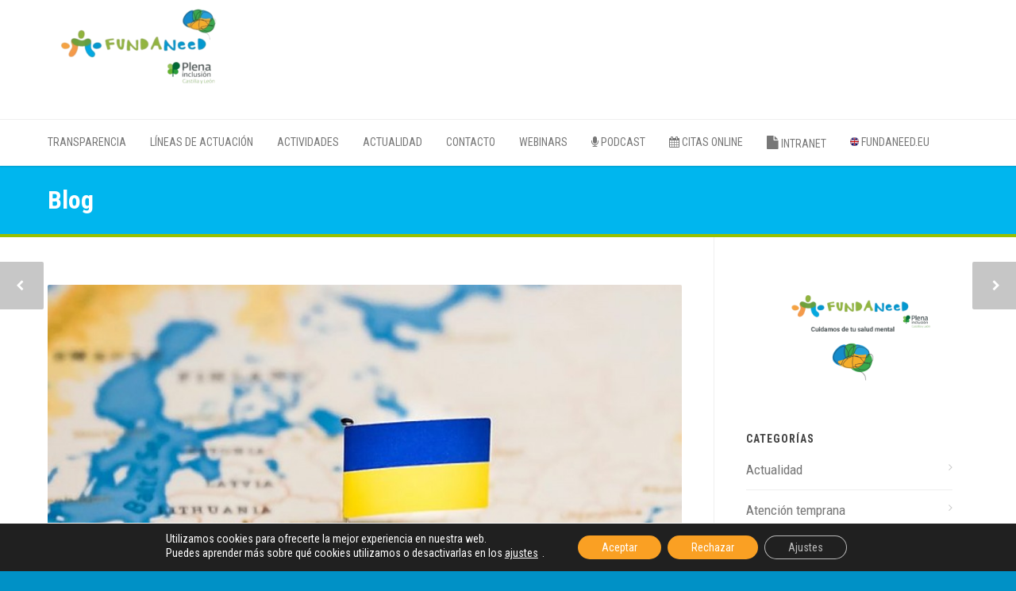

--- FILE ---
content_type: text/html; charset=UTF-8
request_url: https://fundaneed.es/comunicacion-ninos-ucranianos/
body_size: 37489
content:
<!doctype html>
<html lang="es">
<head>
<meta http-equiv="Content-Type" content="text/html; charset=UTF-8" />
<!-- Mobile Specific Metas & Favicons -->
<meta name="viewport" content="width=device-width, initial-scale=1, maximum-scale=1, user-scalable=1"><link rel="shortcut icon" href="https://fundaneed.es/wp-content/uploads/2022/03/favicon-16x16-1.png"><link rel="apple-touch-icon" href="https://fundaneed.es/wp-content/uploads/2022/03/apple-icon-57x57-1.png"><link rel="apple-touch-icon" sizes="120x120" href="https://fundaneed.es/wp-content/uploads/2022/03/apple-icon-120x120-1.png"><link rel="apple-touch-icon" sizes="76x76" href="https://fundaneed.es/wp-content/uploads/2022/03/apple-icon-76x76-1.png"><link rel="apple-touch-icon" sizes="152x152" href="https://fundaneed.es/wp-content/uploads/2022/03/apple-icon-152x152-1.png"><!-- WordPress Stuff -->
<meta name='robots' content='index, follow, max-image-preview:large, max-snippet:-1, max-video-preview:-1' />

<!-- Google Tag Manager for WordPress by gtm4wp.com -->
<script data-cfasync="false" data-pagespeed-no-defer>
	var gtm4wp_datalayer_name = "dataLayer";
	var dataLayer = dataLayer || [];
</script>
<!-- End Google Tag Manager for WordPress by gtm4wp.com -->
	<!-- This site is optimized with the Yoast SEO plugin v26.8 - https://yoast.com/product/yoast-seo-wordpress/ -->
	<title>Facilitando la comunicación con los niños ucranianos - Fundaneed</title>
	<link rel="canonical" href="https://fundaneed.es/comunicacion-ninos-ucranianos/" />
	<meta property="og:locale" content="es_ES" />
	<meta property="og:type" content="article" />
	<meta property="og:title" content="Facilitando la comunicación con los niños ucranianos - Fundaneed" />
	<meta property="og:description" content="Los profesionales del CEE Hospital San Rafael han elaborado un Tablero de Comunicación para facilitar la comunicación entre los niños y niñas procedentes de Ucrania. Este material de libre difusión pretende que las personas que trabajan con refugiados ucranianos puedan acercarse a su idioma busca llegar al mayor número de personas posible. Dada la urgencia con la que la que se ha realizado, se pueden enviar correcciones, rectiificaciones, ampliaciones y cualquier otra sugerencia que se considere pertinente al correo: ceehsr.secretaria@sjd.es Puedes consultar y descargar este documento pinchando aquí. Compartir" />
	<meta property="og:url" content="https://fundaneed.es/comunicacion-ninos-ucranianos/" />
	<meta property="og:site_name" content="Fundaneed" />
	<meta property="article:publisher" content="https://www.facebook.com/Fundacin-Fundaneed-1456205111141939/" />
	<meta property="article:published_time" content="2022-03-29T17:03:33+00:00" />
	<meta property="article:modified_time" content="2025-02-27T22:39:13+00:00" />
	<meta property="og:image" content="https://fundaneed.es/wp-content/uploads/2022/03/61f2a3c585f07_905_510.jpg" />
	<meta property="og:image:width" content="905" />
	<meta property="og:image:height" content="510" />
	<meta property="og:image:type" content="image/jpeg" />
	<meta name="author" content="Miguel Ángel Casanova" />
	<meta name="twitter:card" content="summary_large_image" />
	<meta name="twitter:creator" content="@f_fundaneed" />
	<meta name="twitter:site" content="@f_fundaneed" />
	<meta name="twitter:label1" content="Escrito por" />
	<meta name="twitter:data1" content="Miguel Ángel Casanova" />
	<meta name="twitter:label2" content="Tiempo de lectura" />
	<meta name="twitter:data2" content="1 minuto" />
	<script type="application/ld+json" class="yoast-schema-graph">{"@context":"https://schema.org","@graph":[{"@type":"Article","@id":"https://fundaneed.es/comunicacion-ninos-ucranianos/#article","isPartOf":{"@id":"https://fundaneed.es/comunicacion-ninos-ucranianos/"},"author":{"name":"Miguel Ángel Casanova","@id":"https://fundaneed.es/#/schema/person/90672a0b36a4c8c698ba6fa139d8c3f1"},"headline":"Facilitando la comunicación con los niños ucranianos","datePublished":"2022-03-29T17:03:33+00:00","dateModified":"2025-02-27T22:39:13+00:00","mainEntityOfPage":{"@id":"https://fundaneed.es/comunicacion-ninos-ucranianos/"},"wordCount":106,"publisher":{"@id":"https://fundaneed.es/#organization"},"image":{"@id":"https://fundaneed.es/comunicacion-ninos-ucranianos/#primaryimage"},"thumbnailUrl":"https://fundaneed.es/wp-content/uploads/2022/03/61f2a3c585f07_905_510.jpg","articleSection":["Actualidad"],"inLanguage":"es"},{"@type":"WebPage","@id":"https://fundaneed.es/comunicacion-ninos-ucranianos/","url":"https://fundaneed.es/comunicacion-ninos-ucranianos/","name":"Facilitando la comunicación con los niños ucranianos - Fundaneed","isPartOf":{"@id":"https://fundaneed.es/#website"},"primaryImageOfPage":{"@id":"https://fundaneed.es/comunicacion-ninos-ucranianos/#primaryimage"},"image":{"@id":"https://fundaneed.es/comunicacion-ninos-ucranianos/#primaryimage"},"thumbnailUrl":"https://fundaneed.es/wp-content/uploads/2022/03/61f2a3c585f07_905_510.jpg","datePublished":"2022-03-29T17:03:33+00:00","dateModified":"2025-02-27T22:39:13+00:00","breadcrumb":{"@id":"https://fundaneed.es/comunicacion-ninos-ucranianos/#breadcrumb"},"inLanguage":"es","potentialAction":[{"@type":"ReadAction","target":["https://fundaneed.es/comunicacion-ninos-ucranianos/"]}]},{"@type":"ImageObject","inLanguage":"es","@id":"https://fundaneed.es/comunicacion-ninos-ucranianos/#primaryimage","url":"https://fundaneed.es/wp-content/uploads/2022/03/61f2a3c585f07_905_510.jpg","contentUrl":"https://fundaneed.es/wp-content/uploads/2022/03/61f2a3c585f07_905_510.jpg","width":905,"height":510},{"@type":"BreadcrumbList","@id":"https://fundaneed.es/comunicacion-ninos-ucranianos/#breadcrumb","itemListElement":[{"@type":"ListItem","position":1,"name":"Portada","item":"https://fundaneed.es/"},{"@type":"ListItem","position":2,"name":"Facilitando la comunicación con los niños ucranianos"}]},{"@type":"WebSite","@id":"https://fundaneed.es/#website","url":"https://fundaneed.es/","name":"Fundaneed","description":"Sitio oficial","publisher":{"@id":"https://fundaneed.es/#organization"},"potentialAction":[{"@type":"SearchAction","target":{"@type":"EntryPoint","urlTemplate":"https://fundaneed.es/?s={search_term_string}"},"query-input":{"@type":"PropertyValueSpecification","valueRequired":true,"valueName":"search_term_string"}}],"inLanguage":"es"},{"@type":"Organization","@id":"https://fundaneed.es/#organization","name":"Fundaneed","url":"https://fundaneed.es/","logo":{"@type":"ImageObject","inLanguage":"es","@id":"https://fundaneed.es/#/schema/logo/image/","url":"https://fundaneed.es/wp-content/uploads/2024/04/Fundaneed_nuevo-removebg-preview.png","contentUrl":"https://fundaneed.es/wp-content/uploads/2024/04/Fundaneed_nuevo-removebg-preview.png","width":225,"height":55,"caption":"Fundaneed"},"image":{"@id":"https://fundaneed.es/#/schema/logo/image/"},"sameAs":["https://www.facebook.com/Fundacin-Fundaneed-1456205111141939/","https://x.com/f_fundaneed","https://instagram.com/fundaneed/","https://www.tiktok.com/@fundacionfundaneed"]},{"@type":"Person","@id":"https://fundaneed.es/#/schema/person/90672a0b36a4c8c698ba6fa139d8c3f1","name":"Miguel Ángel Casanova","image":{"@type":"ImageObject","inLanguage":"es","@id":"https://fundaneed.es/#/schema/person/image/","url":"https://secure.gravatar.com/avatar/ba732b5871a5b769bb781154e775e80966c9102defbeb9e7d1e0f186d342fe25?s=96&d=mm&r=g","contentUrl":"https://secure.gravatar.com/avatar/ba732b5871a5b769bb781154e775e80966c9102defbeb9e7d1e0f186d342fe25?s=96&d=mm&r=g","caption":"Miguel Ángel Casanova"},"sameAs":["https://simac.es"],"url":"https://fundaneed.es/author/miguel/"}]}</script>
	<!-- / Yoast SEO plugin. -->


<link rel='dns-prefetch' href='//www.googletagmanager.com' />
<link rel='dns-prefetch' href='//fonts.googleapis.com' />
<link rel="alternate" type="application/rss+xml" title="Fundaneed &raquo; Feed" href="https://fundaneed.es/feed/" />
<link rel="alternate" type="application/rss+xml" title="Fundaneed &raquo; Feed de los comentarios" href="https://fundaneed.es/comments/feed/" />
<link rel="alternate" title="oEmbed (JSON)" type="application/json+oembed" href="https://fundaneed.es/wp-json/oembed/1.0/embed?url=https%3A%2F%2Ffundaneed.es%2Fcomunicacion-ninos-ucranianos%2F" />
<link rel="alternate" title="oEmbed (XML)" type="text/xml+oembed" href="https://fundaneed.es/wp-json/oembed/1.0/embed?url=https%3A%2F%2Ffundaneed.es%2Fcomunicacion-ninos-ucranianos%2F&#038;format=xml" />
<style id='wp-img-auto-sizes-contain-inline-css' type='text/css'>
img:is([sizes=auto i],[sizes^="auto," i]){contain-intrinsic-size:3000px 1500px}
/*# sourceURL=wp-img-auto-sizes-contain-inline-css */
</style>

<link rel='stylesheet' id='loginpress-social-login-css' href='https://fundaneed.es/wp-content/plugins/loginpress-pro/addons/social-login/assets/css/login.css?ver=6.1.1' type='text/css' media='all' />
<link rel='stylesheet' id='wp-block-library-css' href='https://fundaneed.es/wp-includes/css/dist/block-library/style.min.css?ver=ff14ee8dea52e869931dc26e93f47d85' type='text/css' media='all' />
<style id='global-styles-inline-css' type='text/css'>
:root{--wp--preset--aspect-ratio--square: 1;--wp--preset--aspect-ratio--4-3: 4/3;--wp--preset--aspect-ratio--3-4: 3/4;--wp--preset--aspect-ratio--3-2: 3/2;--wp--preset--aspect-ratio--2-3: 2/3;--wp--preset--aspect-ratio--16-9: 16/9;--wp--preset--aspect-ratio--9-16: 9/16;--wp--preset--color--black: #000000;--wp--preset--color--cyan-bluish-gray: #abb8c3;--wp--preset--color--white: #ffffff;--wp--preset--color--pale-pink: #f78da7;--wp--preset--color--vivid-red: #cf2e2e;--wp--preset--color--luminous-vivid-orange: #ff6900;--wp--preset--color--luminous-vivid-amber: #fcb900;--wp--preset--color--light-green-cyan: #7bdcb5;--wp--preset--color--vivid-green-cyan: #00d084;--wp--preset--color--pale-cyan-blue: #8ed1fc;--wp--preset--color--vivid-cyan-blue: #0693e3;--wp--preset--color--vivid-purple: #9b51e0;--wp--preset--gradient--vivid-cyan-blue-to-vivid-purple: linear-gradient(135deg,rgb(6,147,227) 0%,rgb(155,81,224) 100%);--wp--preset--gradient--light-green-cyan-to-vivid-green-cyan: linear-gradient(135deg,rgb(122,220,180) 0%,rgb(0,208,130) 100%);--wp--preset--gradient--luminous-vivid-amber-to-luminous-vivid-orange: linear-gradient(135deg,rgb(252,185,0) 0%,rgb(255,105,0) 100%);--wp--preset--gradient--luminous-vivid-orange-to-vivid-red: linear-gradient(135deg,rgb(255,105,0) 0%,rgb(207,46,46) 100%);--wp--preset--gradient--very-light-gray-to-cyan-bluish-gray: linear-gradient(135deg,rgb(238,238,238) 0%,rgb(169,184,195) 100%);--wp--preset--gradient--cool-to-warm-spectrum: linear-gradient(135deg,rgb(74,234,220) 0%,rgb(151,120,209) 20%,rgb(207,42,186) 40%,rgb(238,44,130) 60%,rgb(251,105,98) 80%,rgb(254,248,76) 100%);--wp--preset--gradient--blush-light-purple: linear-gradient(135deg,rgb(255,206,236) 0%,rgb(152,150,240) 100%);--wp--preset--gradient--blush-bordeaux: linear-gradient(135deg,rgb(254,205,165) 0%,rgb(254,45,45) 50%,rgb(107,0,62) 100%);--wp--preset--gradient--luminous-dusk: linear-gradient(135deg,rgb(255,203,112) 0%,rgb(199,81,192) 50%,rgb(65,88,208) 100%);--wp--preset--gradient--pale-ocean: linear-gradient(135deg,rgb(255,245,203) 0%,rgb(182,227,212) 50%,rgb(51,167,181) 100%);--wp--preset--gradient--electric-grass: linear-gradient(135deg,rgb(202,248,128) 0%,rgb(113,206,126) 100%);--wp--preset--gradient--midnight: linear-gradient(135deg,rgb(2,3,129) 0%,rgb(40,116,252) 100%);--wp--preset--font-size--small: 13px;--wp--preset--font-size--medium: 20px;--wp--preset--font-size--large: 36px;--wp--preset--font-size--x-large: 42px;--wp--preset--spacing--20: 0.44rem;--wp--preset--spacing--30: 0.67rem;--wp--preset--spacing--40: 1rem;--wp--preset--spacing--50: 1.5rem;--wp--preset--spacing--60: 2.25rem;--wp--preset--spacing--70: 3.38rem;--wp--preset--spacing--80: 5.06rem;--wp--preset--shadow--natural: 6px 6px 9px rgba(0, 0, 0, 0.2);--wp--preset--shadow--deep: 12px 12px 50px rgba(0, 0, 0, 0.4);--wp--preset--shadow--sharp: 6px 6px 0px rgba(0, 0, 0, 0.2);--wp--preset--shadow--outlined: 6px 6px 0px -3px rgb(255, 255, 255), 6px 6px rgb(0, 0, 0);--wp--preset--shadow--crisp: 6px 6px 0px rgb(0, 0, 0);}:where(.is-layout-flex){gap: 0.5em;}:where(.is-layout-grid){gap: 0.5em;}body .is-layout-flex{display: flex;}.is-layout-flex{flex-wrap: wrap;align-items: center;}.is-layout-flex > :is(*, div){margin: 0;}body .is-layout-grid{display: grid;}.is-layout-grid > :is(*, div){margin: 0;}:where(.wp-block-columns.is-layout-flex){gap: 2em;}:where(.wp-block-columns.is-layout-grid){gap: 2em;}:where(.wp-block-post-template.is-layout-flex){gap: 1.25em;}:where(.wp-block-post-template.is-layout-grid){gap: 1.25em;}.has-black-color{color: var(--wp--preset--color--black) !important;}.has-cyan-bluish-gray-color{color: var(--wp--preset--color--cyan-bluish-gray) !important;}.has-white-color{color: var(--wp--preset--color--white) !important;}.has-pale-pink-color{color: var(--wp--preset--color--pale-pink) !important;}.has-vivid-red-color{color: var(--wp--preset--color--vivid-red) !important;}.has-luminous-vivid-orange-color{color: var(--wp--preset--color--luminous-vivid-orange) !important;}.has-luminous-vivid-amber-color{color: var(--wp--preset--color--luminous-vivid-amber) !important;}.has-light-green-cyan-color{color: var(--wp--preset--color--light-green-cyan) !important;}.has-vivid-green-cyan-color{color: var(--wp--preset--color--vivid-green-cyan) !important;}.has-pale-cyan-blue-color{color: var(--wp--preset--color--pale-cyan-blue) !important;}.has-vivid-cyan-blue-color{color: var(--wp--preset--color--vivid-cyan-blue) !important;}.has-vivid-purple-color{color: var(--wp--preset--color--vivid-purple) !important;}.has-black-background-color{background-color: var(--wp--preset--color--black) !important;}.has-cyan-bluish-gray-background-color{background-color: var(--wp--preset--color--cyan-bluish-gray) !important;}.has-white-background-color{background-color: var(--wp--preset--color--white) !important;}.has-pale-pink-background-color{background-color: var(--wp--preset--color--pale-pink) !important;}.has-vivid-red-background-color{background-color: var(--wp--preset--color--vivid-red) !important;}.has-luminous-vivid-orange-background-color{background-color: var(--wp--preset--color--luminous-vivid-orange) !important;}.has-luminous-vivid-amber-background-color{background-color: var(--wp--preset--color--luminous-vivid-amber) !important;}.has-light-green-cyan-background-color{background-color: var(--wp--preset--color--light-green-cyan) !important;}.has-vivid-green-cyan-background-color{background-color: var(--wp--preset--color--vivid-green-cyan) !important;}.has-pale-cyan-blue-background-color{background-color: var(--wp--preset--color--pale-cyan-blue) !important;}.has-vivid-cyan-blue-background-color{background-color: var(--wp--preset--color--vivid-cyan-blue) !important;}.has-vivid-purple-background-color{background-color: var(--wp--preset--color--vivid-purple) !important;}.has-black-border-color{border-color: var(--wp--preset--color--black) !important;}.has-cyan-bluish-gray-border-color{border-color: var(--wp--preset--color--cyan-bluish-gray) !important;}.has-white-border-color{border-color: var(--wp--preset--color--white) !important;}.has-pale-pink-border-color{border-color: var(--wp--preset--color--pale-pink) !important;}.has-vivid-red-border-color{border-color: var(--wp--preset--color--vivid-red) !important;}.has-luminous-vivid-orange-border-color{border-color: var(--wp--preset--color--luminous-vivid-orange) !important;}.has-luminous-vivid-amber-border-color{border-color: var(--wp--preset--color--luminous-vivid-amber) !important;}.has-light-green-cyan-border-color{border-color: var(--wp--preset--color--light-green-cyan) !important;}.has-vivid-green-cyan-border-color{border-color: var(--wp--preset--color--vivid-green-cyan) !important;}.has-pale-cyan-blue-border-color{border-color: var(--wp--preset--color--pale-cyan-blue) !important;}.has-vivid-cyan-blue-border-color{border-color: var(--wp--preset--color--vivid-cyan-blue) !important;}.has-vivid-purple-border-color{border-color: var(--wp--preset--color--vivid-purple) !important;}.has-vivid-cyan-blue-to-vivid-purple-gradient-background{background: var(--wp--preset--gradient--vivid-cyan-blue-to-vivid-purple) !important;}.has-light-green-cyan-to-vivid-green-cyan-gradient-background{background: var(--wp--preset--gradient--light-green-cyan-to-vivid-green-cyan) !important;}.has-luminous-vivid-amber-to-luminous-vivid-orange-gradient-background{background: var(--wp--preset--gradient--luminous-vivid-amber-to-luminous-vivid-orange) !important;}.has-luminous-vivid-orange-to-vivid-red-gradient-background{background: var(--wp--preset--gradient--luminous-vivid-orange-to-vivid-red) !important;}.has-very-light-gray-to-cyan-bluish-gray-gradient-background{background: var(--wp--preset--gradient--very-light-gray-to-cyan-bluish-gray) !important;}.has-cool-to-warm-spectrum-gradient-background{background: var(--wp--preset--gradient--cool-to-warm-spectrum) !important;}.has-blush-light-purple-gradient-background{background: var(--wp--preset--gradient--blush-light-purple) !important;}.has-blush-bordeaux-gradient-background{background: var(--wp--preset--gradient--blush-bordeaux) !important;}.has-luminous-dusk-gradient-background{background: var(--wp--preset--gradient--luminous-dusk) !important;}.has-pale-ocean-gradient-background{background: var(--wp--preset--gradient--pale-ocean) !important;}.has-electric-grass-gradient-background{background: var(--wp--preset--gradient--electric-grass) !important;}.has-midnight-gradient-background{background: var(--wp--preset--gradient--midnight) !important;}.has-small-font-size{font-size: var(--wp--preset--font-size--small) !important;}.has-medium-font-size{font-size: var(--wp--preset--font-size--medium) !important;}.has-large-font-size{font-size: var(--wp--preset--font-size--large) !important;}.has-x-large-font-size{font-size: var(--wp--preset--font-size--x-large) !important;}
/*# sourceURL=global-styles-inline-css */
</style>

<style id='classic-theme-styles-inline-css' type='text/css'>
/*! This file is auto-generated */
.wp-block-button__link{color:#fff;background-color:#32373c;border-radius:9999px;box-shadow:none;text-decoration:none;padding:calc(.667em + 2px) calc(1.333em + 2px);font-size:1.125em}.wp-block-file__button{background:#32373c;color:#fff;text-decoration:none}
/*# sourceURL=/wp-includes/css/classic-themes.min.css */
</style>
<link rel='stylesheet' id='parent-style-css' href='https://fundaneed.es/wp-content/themes/unicon/style.css?ver=ff14ee8dea52e869931dc26e93f47d85' type='text/css' media='all' />
<link rel='stylesheet' id='stylesheet-css' href='https://fundaneed.es/wp-content/themes/unicon-child/style.css?ver=1' type='text/css' media='all' />
<link rel='stylesheet' id='js_composer_front-css' href='https://fundaneed.es/wp-content/plugins/js_composer/assets/css/js_composer.min.css?ver=8.7.2' type='text/css' media='all' />
<link rel='stylesheet' id='shortcodes-css' href='https://fundaneed.es/wp-content/themes/unicon/framework/css/shortcodes.css?ver=ff14ee8dea52e869931dc26e93f47d85' type='text/css' media='all' />
<link rel='stylesheet' id='responsive-css' href='https://fundaneed.es/wp-content/themes/unicon/framework/css/responsive.css?ver=ff14ee8dea52e869931dc26e93f47d85' type='text/css' media='all' />
<link rel='stylesheet' id='heateor_sss_frontend_css-css' href='https://fundaneed.es/wp-content/plugins/sassy-social-share/public/css/sassy-social-share-public.css?ver=3.3.79' type='text/css' media='all' />
<style id='heateor_sss_frontend_css-inline-css' type='text/css'>
.heateor_sss_button_instagram span.heateor_sss_svg,a.heateor_sss_instagram span.heateor_sss_svg{background:radial-gradient(circle at 30% 107%,#fdf497 0,#fdf497 5%,#fd5949 45%,#d6249f 60%,#285aeb 90%)}div.heateor_sss_horizontal_sharing a.heateor_sss_button_instagram span{background:#060606!important;}div.heateor_sss_standard_follow_icons_container a.heateor_sss_button_instagram span{background:#060606}div.heateor_sss_vertical_sharing  a.heateor_sss_button_instagram span{background:#060606!important;}div.heateor_sss_floating_follow_icons_container a.heateor_sss_button_instagram span{background:#060606}.heateor_sss_horizontal_sharing .heateor_sss_svg,.heateor_sss_standard_follow_icons_container .heateor_sss_svg{background-color:#060606!important;background:#060606!important;color:#fff;border-width:0px;border-style:solid;border-color:transparent}.heateor_sss_horizontal_sharing .heateorSssTCBackground{color:#666}.heateor_sss_horizontal_sharing span.heateor_sss_svg:hover,.heateor_sss_standard_follow_icons_container span.heateor_sss_svg:hover{border-color:transparent;}.heateor_sss_vertical_sharing span.heateor_sss_svg,.heateor_sss_floating_follow_icons_container span.heateor_sss_svg{background-color:#060606!important;background:#060606!important;color:#fff;border-width:0px;border-style:solid;border-color:transparent;}.heateor_sss_vertical_sharing .heateorSssTCBackground{color:#666;}.heateor_sss_vertical_sharing span.heateor_sss_svg:hover,.heateor_sss_floating_follow_icons_container span.heateor_sss_svg:hover{border-color:transparent;}@media screen and (max-width:783px) {.heateor_sss_vertical_sharing{display:none!important}}
/*# sourceURL=heateor_sss_frontend_css-inline-css */
</style>
<link rel='stylesheet' id='video-conferencing-with-zoom-api-css' href='https://fundaneed.es/wp-content/plugins/video-conferencing-with-zoom-api/assets/public/css/style.min.css?ver=4.6.6' type='text/css' media='all' />
<link rel='stylesheet' id='redux-google-fonts-minti_data-css' href='https://fonts.googleapis.com/css?family=Open+Sans%3A400%7CRoboto+Condensed%3A300%2C400%2C700%2C300italic%2C400italic%2C700italic&#038;subset=latin-ext%2Clatin&#038;ver=1764773150' type='text/css' media='all' />
<link rel='stylesheet' id='sib-front-css-css' href='https://fundaneed.es/wp-content/plugins/mailin/css/mailin-front.css?ver=ff14ee8dea52e869931dc26e93f47d85' type='text/css' media='all' />
<link rel='stylesheet' id='moove_gdpr_frontend-css' href='https://fundaneed.es/wp-content/plugins/gdpr-cookie-compliance/dist/styles/gdpr-main-nf.css?ver=5.0.9' type='text/css' media='all' />
<style id='moove_gdpr_frontend-inline-css' type='text/css'>
				#moove_gdpr_cookie_modal .moove-gdpr-modal-content .moove-gdpr-tab-main h3.tab-title, 
				#moove_gdpr_cookie_modal .moove-gdpr-modal-content .moove-gdpr-tab-main span.tab-title,
				#moove_gdpr_cookie_modal .moove-gdpr-modal-content .moove-gdpr-modal-left-content #moove-gdpr-menu li a, 
				#moove_gdpr_cookie_modal .moove-gdpr-modal-content .moove-gdpr-modal-left-content #moove-gdpr-menu li button,
				#moove_gdpr_cookie_modal .moove-gdpr-modal-content .moove-gdpr-modal-left-content .moove-gdpr-branding-cnt a,
				#moove_gdpr_cookie_modal .moove-gdpr-modal-content .moove-gdpr-modal-footer-content .moove-gdpr-button-holder a.mgbutton, 
				#moove_gdpr_cookie_modal .moove-gdpr-modal-content .moove-gdpr-modal-footer-content .moove-gdpr-button-holder button.mgbutton,
				#moove_gdpr_cookie_modal .cookie-switch .cookie-slider:after, 
				#moove_gdpr_cookie_modal .cookie-switch .slider:after, 
				#moove_gdpr_cookie_modal .switch .cookie-slider:after, 
				#moove_gdpr_cookie_modal .switch .slider:after,
				#moove_gdpr_cookie_info_bar .moove-gdpr-info-bar-container .moove-gdpr-info-bar-content p, 
				#moove_gdpr_cookie_info_bar .moove-gdpr-info-bar-container .moove-gdpr-info-bar-content p a,
				#moove_gdpr_cookie_info_bar .moove-gdpr-info-bar-container .moove-gdpr-info-bar-content a.mgbutton, 
				#moove_gdpr_cookie_info_bar .moove-gdpr-info-bar-container .moove-gdpr-info-bar-content button.mgbutton,
				#moove_gdpr_cookie_modal .moove-gdpr-modal-content .moove-gdpr-tab-main .moove-gdpr-tab-main-content h1, 
				#moove_gdpr_cookie_modal .moove-gdpr-modal-content .moove-gdpr-tab-main .moove-gdpr-tab-main-content h2, 
				#moove_gdpr_cookie_modal .moove-gdpr-modal-content .moove-gdpr-tab-main .moove-gdpr-tab-main-content h3, 
				#moove_gdpr_cookie_modal .moove-gdpr-modal-content .moove-gdpr-tab-main .moove-gdpr-tab-main-content h4, 
				#moove_gdpr_cookie_modal .moove-gdpr-modal-content .moove-gdpr-tab-main .moove-gdpr-tab-main-content h5, 
				#moove_gdpr_cookie_modal .moove-gdpr-modal-content .moove-gdpr-tab-main .moove-gdpr-tab-main-content h6,
				#moove_gdpr_cookie_modal .moove-gdpr-modal-content.moove_gdpr_modal_theme_v2 .moove-gdpr-modal-title .tab-title,
				#moove_gdpr_cookie_modal .moove-gdpr-modal-content.moove_gdpr_modal_theme_v2 .moove-gdpr-tab-main h3.tab-title, 
				#moove_gdpr_cookie_modal .moove-gdpr-modal-content.moove_gdpr_modal_theme_v2 .moove-gdpr-tab-main span.tab-title,
				#moove_gdpr_cookie_modal .moove-gdpr-modal-content.moove_gdpr_modal_theme_v2 .moove-gdpr-branding-cnt a {
					font-weight: inherit				}
			#moove_gdpr_cookie_modal,#moove_gdpr_cookie_info_bar,.gdpr_cookie_settings_shortcode_content{font-family:inherit}#moove_gdpr_save_popup_settings_button{background-color:#373737;color:#fff}#moove_gdpr_save_popup_settings_button:hover{background-color:#000}#moove_gdpr_cookie_info_bar .moove-gdpr-info-bar-container .moove-gdpr-info-bar-content a.mgbutton,#moove_gdpr_cookie_info_bar .moove-gdpr-info-bar-container .moove-gdpr-info-bar-content button.mgbutton{background-color:#faa023}#moove_gdpr_cookie_modal .moove-gdpr-modal-content .moove-gdpr-modal-footer-content .moove-gdpr-button-holder a.mgbutton,#moove_gdpr_cookie_modal .moove-gdpr-modal-content .moove-gdpr-modal-footer-content .moove-gdpr-button-holder button.mgbutton,.gdpr_cookie_settings_shortcode_content .gdpr-shr-button.button-green{background-color:#faa023;border-color:#faa023}#moove_gdpr_cookie_modal .moove-gdpr-modal-content .moove-gdpr-modal-footer-content .moove-gdpr-button-holder a.mgbutton:hover,#moove_gdpr_cookie_modal .moove-gdpr-modal-content .moove-gdpr-modal-footer-content .moove-gdpr-button-holder button.mgbutton:hover,.gdpr_cookie_settings_shortcode_content .gdpr-shr-button.button-green:hover{background-color:#fff;color:#faa023}#moove_gdpr_cookie_modal .moove-gdpr-modal-content .moove-gdpr-modal-close i,#moove_gdpr_cookie_modal .moove-gdpr-modal-content .moove-gdpr-modal-close span.gdpr-icon{background-color:#faa023;border:1px solid #faa023}#moove_gdpr_cookie_info_bar span.moove-gdpr-infobar-allow-all.focus-g,#moove_gdpr_cookie_info_bar span.moove-gdpr-infobar-allow-all:focus,#moove_gdpr_cookie_info_bar button.moove-gdpr-infobar-allow-all.focus-g,#moove_gdpr_cookie_info_bar button.moove-gdpr-infobar-allow-all:focus,#moove_gdpr_cookie_info_bar span.moove-gdpr-infobar-reject-btn.focus-g,#moove_gdpr_cookie_info_bar span.moove-gdpr-infobar-reject-btn:focus,#moove_gdpr_cookie_info_bar button.moove-gdpr-infobar-reject-btn.focus-g,#moove_gdpr_cookie_info_bar button.moove-gdpr-infobar-reject-btn:focus,#moove_gdpr_cookie_info_bar span.change-settings-button.focus-g,#moove_gdpr_cookie_info_bar span.change-settings-button:focus,#moove_gdpr_cookie_info_bar button.change-settings-button.focus-g,#moove_gdpr_cookie_info_bar button.change-settings-button:focus{-webkit-box-shadow:0 0 1px 3px #faa023;-moz-box-shadow:0 0 1px 3px #faa023;box-shadow:0 0 1px 3px #faa023}#moove_gdpr_cookie_modal .moove-gdpr-modal-content .moove-gdpr-modal-close i:hover,#moove_gdpr_cookie_modal .moove-gdpr-modal-content .moove-gdpr-modal-close span.gdpr-icon:hover,#moove_gdpr_cookie_info_bar span[data-href]>u.change-settings-button{color:#faa023}#moove_gdpr_cookie_modal .moove-gdpr-modal-content .moove-gdpr-modal-left-content #moove-gdpr-menu li.menu-item-selected a span.gdpr-icon,#moove_gdpr_cookie_modal .moove-gdpr-modal-content .moove-gdpr-modal-left-content #moove-gdpr-menu li.menu-item-selected button span.gdpr-icon{color:inherit}#moove_gdpr_cookie_modal .moove-gdpr-modal-content .moove-gdpr-modal-left-content #moove-gdpr-menu li a span.gdpr-icon,#moove_gdpr_cookie_modal .moove-gdpr-modal-content .moove-gdpr-modal-left-content #moove-gdpr-menu li button span.gdpr-icon{color:inherit}#moove_gdpr_cookie_modal .gdpr-acc-link{line-height:0;font-size:0;color:transparent;position:absolute}#moove_gdpr_cookie_modal .moove-gdpr-modal-content .moove-gdpr-modal-close:hover i,#moove_gdpr_cookie_modal .moove-gdpr-modal-content .moove-gdpr-modal-left-content #moove-gdpr-menu li a,#moove_gdpr_cookie_modal .moove-gdpr-modal-content .moove-gdpr-modal-left-content #moove-gdpr-menu li button,#moove_gdpr_cookie_modal .moove-gdpr-modal-content .moove-gdpr-modal-left-content #moove-gdpr-menu li button i,#moove_gdpr_cookie_modal .moove-gdpr-modal-content .moove-gdpr-modal-left-content #moove-gdpr-menu li a i,#moove_gdpr_cookie_modal .moove-gdpr-modal-content .moove-gdpr-tab-main .moove-gdpr-tab-main-content a:hover,#moove_gdpr_cookie_info_bar.moove-gdpr-dark-scheme .moove-gdpr-info-bar-container .moove-gdpr-info-bar-content a.mgbutton:hover,#moove_gdpr_cookie_info_bar.moove-gdpr-dark-scheme .moove-gdpr-info-bar-container .moove-gdpr-info-bar-content button.mgbutton:hover,#moove_gdpr_cookie_info_bar.moove-gdpr-dark-scheme .moove-gdpr-info-bar-container .moove-gdpr-info-bar-content a:hover,#moove_gdpr_cookie_info_bar.moove-gdpr-dark-scheme .moove-gdpr-info-bar-container .moove-gdpr-info-bar-content button:hover,#moove_gdpr_cookie_info_bar.moove-gdpr-dark-scheme .moove-gdpr-info-bar-container .moove-gdpr-info-bar-content span.change-settings-button:hover,#moove_gdpr_cookie_info_bar.moove-gdpr-dark-scheme .moove-gdpr-info-bar-container .moove-gdpr-info-bar-content button.change-settings-button:hover,#moove_gdpr_cookie_info_bar.moove-gdpr-dark-scheme .moove-gdpr-info-bar-container .moove-gdpr-info-bar-content u.change-settings-button:hover,#moove_gdpr_cookie_info_bar span[data-href]>u.change-settings-button,#moove_gdpr_cookie_info_bar.moove-gdpr-dark-scheme .moove-gdpr-info-bar-container .moove-gdpr-info-bar-content a.mgbutton.focus-g,#moove_gdpr_cookie_info_bar.moove-gdpr-dark-scheme .moove-gdpr-info-bar-container .moove-gdpr-info-bar-content button.mgbutton.focus-g,#moove_gdpr_cookie_info_bar.moove-gdpr-dark-scheme .moove-gdpr-info-bar-container .moove-gdpr-info-bar-content a.focus-g,#moove_gdpr_cookie_info_bar.moove-gdpr-dark-scheme .moove-gdpr-info-bar-container .moove-gdpr-info-bar-content button.focus-g,#moove_gdpr_cookie_info_bar.moove-gdpr-dark-scheme .moove-gdpr-info-bar-container .moove-gdpr-info-bar-content a.mgbutton:focus,#moove_gdpr_cookie_info_bar.moove-gdpr-dark-scheme .moove-gdpr-info-bar-container .moove-gdpr-info-bar-content button.mgbutton:focus,#moove_gdpr_cookie_info_bar.moove-gdpr-dark-scheme .moove-gdpr-info-bar-container .moove-gdpr-info-bar-content a:focus,#moove_gdpr_cookie_info_bar.moove-gdpr-dark-scheme .moove-gdpr-info-bar-container .moove-gdpr-info-bar-content button:focus,#moove_gdpr_cookie_info_bar.moove-gdpr-dark-scheme .moove-gdpr-info-bar-container .moove-gdpr-info-bar-content span.change-settings-button.focus-g,span.change-settings-button:focus,button.change-settings-button.focus-g,button.change-settings-button:focus,#moove_gdpr_cookie_info_bar.moove-gdpr-dark-scheme .moove-gdpr-info-bar-container .moove-gdpr-info-bar-content u.change-settings-button.focus-g,#moove_gdpr_cookie_info_bar.moove-gdpr-dark-scheme .moove-gdpr-info-bar-container .moove-gdpr-info-bar-content u.change-settings-button:focus{color:#faa023}#moove_gdpr_cookie_modal .moove-gdpr-branding.focus-g span,#moove_gdpr_cookie_modal .moove-gdpr-modal-content .moove-gdpr-tab-main a.focus-g,#moove_gdpr_cookie_modal .moove-gdpr-modal-content .moove-gdpr-tab-main .gdpr-cd-details-toggle.focus-g{color:#faa023}#moove_gdpr_cookie_modal.gdpr_lightbox-hide{display:none}
/*# sourceURL=moove_gdpr_frontend-inline-css */
</style>
<script type="text/javascript" src="https://fundaneed.es/wp-includes/js/jquery/jquery.min.js?ver=3.7.1" id="jquery-core-js"></script>
<script type="text/javascript" src="https://fundaneed.es/wp-includes/js/jquery/jquery-migrate.min.js?ver=3.4.1" id="jquery-migrate-js"></script>

<!-- Fragmento de código de la etiqueta de Google (gtag.js) añadida por Site Kit -->
<!-- Fragmento de código de Google Analytics añadido por Site Kit -->
<script type="text/javascript" src="https://www.googletagmanager.com/gtag/js?id=GT-NB9B5CMB" id="google_gtagjs-js" async></script>
<script type="text/javascript" id="google_gtagjs-js-after">
/* <![CDATA[ */
window.dataLayer = window.dataLayer || [];function gtag(){dataLayer.push(arguments);}
gtag("set","linker",{"domains":["fundaneed.es"]});
gtag("js", new Date());
gtag("set", "developer_id.dZTNiMT", true);
gtag("config", "GT-NB9B5CMB");
 window._googlesitekit = window._googlesitekit || {}; window._googlesitekit.throttledEvents = []; window._googlesitekit.gtagEvent = (name, data) => { var key = JSON.stringify( { name, data } ); if ( !! window._googlesitekit.throttledEvents[ key ] ) { return; } window._googlesitekit.throttledEvents[ key ] = true; setTimeout( () => { delete window._googlesitekit.throttledEvents[ key ]; }, 5 ); gtag( "event", name, { ...data, event_source: "site-kit" } ); }; 
//# sourceURL=google_gtagjs-js-after
/* ]]> */
</script>
<script type="text/javascript" id="sib-front-js-js-extra">
/* <![CDATA[ */
var sibErrMsg = {"invalidMail":"Please fill out valid email address","requiredField":"Please fill out required fields","invalidDateFormat":"Please fill out valid date format","invalidSMSFormat":"Please fill out valid phone number"};
var ajax_sib_front_object = {"ajax_url":"https://fundaneed.es/wp-admin/admin-ajax.php","ajax_nonce":"cb9af33794","flag_url":"https://fundaneed.es/wp-content/plugins/mailin/img/flags/"};
//# sourceURL=sib-front-js-js-extra
/* ]]> */
</script>
<script type="text/javascript" src="https://fundaneed.es/wp-content/plugins/mailin/js/mailin-front.js?ver=1768485876" id="sib-front-js-js"></script>
<script></script><link rel="https://api.w.org/" href="https://fundaneed.es/wp-json/" /><link rel="alternate" title="JSON" type="application/json" href="https://fundaneed.es/wp-json/wp/v2/posts/16184" /><link rel="EditURI" type="application/rsd+xml" title="RSD" href="https://fundaneed.es/xmlrpc.php?rsd" />

<link rel='shortlink' href='https://fundaneed.es/?p=16184' />
<meta name="generator" content="Site Kit by Google 1.171.0" />
<!-- Google Tag Manager for WordPress by gtm4wp.com -->
<!-- GTM Container placement set to automatic -->
<script data-cfasync="false" data-pagespeed-no-defer type="text/javascript">
	var dataLayer_content = {"pagePostType":"post","pagePostType2":"single-post","pageCategory":["actualidad"],"pagePostAuthor":"Miguel Ángel Casanova"};
	dataLayer.push( dataLayer_content );
</script>
<script data-cfasync="false" data-pagespeed-no-defer type="text/javascript">
(function(w,d,s,l,i){w[l]=w[l]||[];w[l].push({'gtm.start':
new Date().getTime(),event:'gtm.js'});var f=d.getElementsByTagName(s)[0],
j=d.createElement(s),dl=l!='dataLayer'?'&l='+l:'';j.async=true;j.src=
'//www.googletagmanager.com/gtm.js?id='+i+dl;f.parentNode.insertBefore(j,f);
})(window,document,'script','dataLayer','GTM-TMG5LMR');
</script>
<!-- End Google Tag Manager for WordPress by gtm4wp.com -->		<!-- HappyForms global container -->
		<script type="text/javascript">HappyForms = {};</script>
		<!-- End of HappyForms global container -->
		<style type="text/css">
body{font:400 17px Roboto Condensed,Arial,Helvetica,sans-serif;color:#777777;line-height:1.8;}.wrapall,.boxed-layout{background-color:#ffffff;}body.page-template-page-blank-php{background:#ffffff !important;}h1,.title-h1{font:700 34px Roboto Condensed,Arial,Helvetica,sans-serif;color:#333333;}h2{font:700 28px Roboto Condensed,Arial,Helvetica,sans-serif;color:#333333;}h3{font:700 22px Roboto Condensed,Arial,Helvetica,sans-serif;color:#333333;}h4{font:700 20px Roboto Condensed,Arial,Helvetica,sans-serif;color:#333333;}h5{font:700 18px Roboto Condensed,Arial,Helvetica,sans-serif;color:#333333;}h6{font:700 16px Roboto Condensed,Arial,Helvetica,sans-serif;color:#333333;}.title{font-family:'Roboto Condensed',Arial,Helvetica,sans-serif;}h1 a,h2 a,h3 a,h4 a,h5 a,h6 a{font-weight:inherit;color:inherit;}h1 a:hover,h2 a:hover,h3 a:hover,h4 a:hover,h5 a:hover,h6 a:hover,a:hover h1,a:hover h2,a:hover h3,a:hover h4,a:hover h5,a:hover h6{color:#333333;}a{color:#00b6ef;}a:hover{color:#333333;}input[type='text'],input[type='password'],input[type='email'],input[type='tel'],input[type='date'],input[type='number'],textarea,select{font-family:Roboto Condensed,Arial,Helvetica,sans-serif;font-size:17px;}#sidebar .widget h3{font:700 14px Roboto Condensed,Arial,Helvetica,sans-serif;color:#444444;}.container .twelve.alt.sidebar-right,.container .twelve.alt.sidebar-left,#sidebar.sidebar-right #sidebar-widgets,#sidebar.sidebar-left #sidebar-widgets{border-color:#efefef;}#topbar{background:#f5f5f5;color:#777777;}#topbar a{color:#777777;}#topbar a:hover{color:#333333;}@media only screen and (max-width:767px){#topbar .topbar-col1{background:#f5f5f5;}} #navigation > ul > li > a{font:400 14px Roboto Condensed,Arial,Helvetica,sans-serif;color:#777777;}#navigation > ul > li:hover > a,#navigation > ul > li > a:hover{color:#00b6ef;}#navigation li.current-menu-item > a:hover,#navigation li.current-page-ancestor > a:hover,#navigation li.current-menu-ancestor > a:hover,#navigation li.current-menu-parent > a:hover,#navigation li.current_page_ancestor > a:hover,#navigation > ul > li.sfHover > a{color:#00b6ef;}#navigation li.current-menu-item > a,#navigation li.current-page-ancestor > a,#navigation li.current-menu-ancestor > a,#navigation li.current-menu-parent > a,#navigation li.current_page_ancestor > a{color:#00b6ef;}#navigation ul li:hover{border-color:#00b6ef;}#navigation li.current-menu-item,#navigation li.current-page-ancestor,#navigation li.current-menu-ancestor,#navigation li.current-menu-parent,#navigation li.current_page_ancestor{border-color:#00b6ef;}#navigation .sub-menu{background:#f4a539;}#navigation .sub-menu li a{font:400 14px Roboto Condensed,Arial,Helvetica,sans-serif;color:#ffffff;}#navigation .sub-menu li a:hover{color:#e8e8e8;}#navigation .sub-menu li.current_page_item > a,#navigation .sub-menu li.current_page_item > a:hover,#navigation .sub-menu li.current-menu-item > a,#navigation .sub-menu li.current-menu-item > a:hover,#navigation .sub-menu li.current-page-ancestor > a,#navigation .sub-menu li.current-page-ancestor > a:hover,#navigation .sub-menu li.current-menu-ancestor > a,#navigation .sub-menu li.current-menu-ancestor > a:hover,#navigation .sub-menu li.current-menu-parent > a,#navigation .sub-menu li.current-menu-parent > a:hover,#navigation .sub-menu li.current_page_ancestor > a,#navigation .sub-menu li.current_page_ancestor > a:hover{color:#e8e8e8;}#navigation .sub-menu li a,#navigation .sub-menu ul li a{border-color:#ffffff;}#navigation > ul > li.megamenu > ul.sub-menu{background:#f4a539;border-color:#00b6ef;}#navigation > ul > li.megamenu > ul > li{border-right-color:#ffffff !important;}#navigation > ul > li.megamenu ul li a{color:#ffffff;}#navigation > ul > li.megamenu > ul > li > a{color:#ffffff;}#navigation > ul > li.megamenu > ul ul li a:hover,#header #navigation > ul > li.megamenu > ul ul li.current-menu-item a{color:#e8e8e8 !important;background-color:#333333 !important;} #search-btn,#shopping-btn,#close-search-btn{color:#bbbbbb;}#search-btn:hover,#shopping-btn:hover,#close-search-btn:hover{color:#666666;}#slogan{font:400 14px Open Sans,Arial,Helvetica,sans-serif;color:#777777;margin-top:34px;} #mobile-navigation{background:#f4a539;}#mobile-navigation ul li a{font:400 14px Roboto Condensed,Arial,Helvetica,sans-serif;color:#ffffff;border-bottom-color:#ffffff !important;}#mobile-navigation ul li a:hover,#mobile-navigation ul li a:hover [class^='fa-'],#mobile-navigation li.open > a,#mobile-navigation ul li.current-menu-item > a,#mobile-navigation ul li.current-menu-ancestor > a{color:#e8e8e8;}body #mobile-navigation li.open > a [class^='fa-']{color:#e8e8e8;}#mobile-navigation form,#mobile-navigation form input{background:#444444;color:#ffffff;}#mobile-navigation form:before{color:#ffffff;}#mobile-header{background:#ffffff;height:120px;}#mobile-navigation-btn,#mobile-cart-btn,#mobile-shopping-btn{color:#bbbbbb;line-height:120px;}#mobile-navigation-btn:hover,#mobile-cart-btn:hover,#mobile-shopping-btn:hover{color:#666666;}#mobile-header .logo{margin-top:20px;} #header.header-v1{min-height:120px;background:#ffffff;}.header-v1 .logo{margin-top:20px;}.header-v1 #navigation > ul > li{height:120px;padding-top:50px;}.header-v1 #navigation .sub-menu{top:120px;}.header-v1 .header-icons-divider{line-height:120px;background:#efefef;}#header.header-v1 .widget_shopping_cart{top:120px;}.header-v1 #search-btn,.header-v1 #close-search-btn,.header-v1 #shopping-btn{line-height:120px;}.header-v1 #search-top,.header-v1 #search-top input{height:120px;}.header-v1 #search-top input{color:#666666;font-family:Roboto Condensed,Arial,Helvetica,sans-serif;} #header.header-v3{background:#ffffff;}.header-v3 .navigation-wrap{background:#ffffff;border-top:1px solid #efefef;}.header-v3 .logo{margin-top:10px;margin-bottom:10px;} #header.header-v4{background:#ffffff;}.header-v4 .navigation-wrap{background:#ffffff;border-top:1px solid #efefef;}.header-v4 .logo{margin-top:10px;margin-bottom:10px;} #transparentimage{padding:120px 0 0 0;}.header-is-transparent #mobile-navigation{top:120px;} .stuck{background:#ffffff;} .titlebar h1,.title-h1{font:700 32px Roboto Condensed,Arial,Helvetica,sans-serif;color:#ffffff;}#fulltitle{background:#00b6ee;border-bottom:4px solid #98c000;}#breadcrumbs{margin-top:10px;}#breadcrumbs,#breadcrumbs a{font:400 16px Roboto Condensed,Arial,Helvetica,sans-serif;color:#ffffff;}#breadcrumbs a:hover{color:#e8e8e8;}#fullimagecenter h1,#transparentimage h1,#fullimagecenter .title-h1,#transparentimage .title-h1{font:700 42px Roboto Condensed,Arial,Helvetica,sans-serif;color:#ffffff;text-transform:uppercase;letter-spacing:1px;text-align:center;} #footer .widget h3{font:700 14px Roboto Condensed,Arial,Helvetica,sans-serif;color:#ffffff;}#footer{color:#ffffff;border-top:none;}#footer{background-color:#1e1e1e;}#footer a,#footer .widget ul li:after{color:#ffffff;}#footer a:hover,#footer .widget ul li:hover:after{color:#f5a53a;}#footer .widget ul li{border-bottom-color:#333333;} #copyright{background:#0091c6;color:#ffffff;}#copyright a{color:#ffffff;}#copyright a:hover{color:#f5a53a;} .highlight{color:#f7af2b !important;}::selection{background:#f7af2b;}::-moz-selection{background:#f7af2b;}#shopping-btn span{background:#f7af2b;}.blog-page .post h1 a:hover,.blog-page .post h2 a:hover{color:#f7af2b;}.entry-image .entry-overlay{background:#f7af2b;}.entry-quote a:hover{background:#f7af2b;}.entry-link a:hover{background:#f7af2b;}.blog-single .entry-tags a:hover{color:#f7af2b;}.sharebox ul li a:hover{color:#f7af2b;}.commentlist li.bypostauthor .comment-text{border-color:#f7af2b;}#pagination .current a{background:#f7af2b;}#filters ul li a:hover{color:#f7af2b;}#filters ul li a.active{color:#f7af2b;}#back-to-top a:hover{background-color:#f7af2b;}#sidebar .widget ul li a:hover{color:#f7af2b;}#sidebar .widget ul li:hover:after{color:#f7af2b;}.widget_tag_cloud a:hover,.widget_product_tag_cloud a:hover{background:#f7af2b;border-color:#f7af2b;}.widget_portfolio .portfolio-widget-item .portfolio-overlay{background:#f7af2b;}#sidebar .widget_nav_menu ul li a:hover{color:#f7af2b;}#footer .widget_tag_cloud a:hover,#footer .widget_product_tag_cloud a:hover{background:#f7af2b;border-color:#f7af2b;} .box.style-2{border-top-color:#f7af2b;}.box.style-4{border-color:#f7af2b;}.box.style-6{background:#f7af2b;}a.button,input[type=submit],button,.minti_button{background:#f7af2b;border-color:#f7af2b;}a.button.color-2{color:#f7af2b;border-color:#f7af2b;}a.button.color-3{background:#f7af2b;border-color:#f7af2b;}a.button.color-9{color:#f7af2b;}a.button.color-6:hover{background:#f7af2b;border-color:#f7af2b;}a.button.color-7:hover{background:#f7af2b;border-color:#f7af2b;}.counter-number{color:#f7af2b;}.divider-title.align-center:after,.divider-title.align-left:after{background-color:#f7af2b}.divider5{border-bottom-color:#f7af2b;}.dropcap.dropcap-circle{background-color:#f7af2b;}.dropcap.dropcap-box{background-color:#f7af2b;}.dropcap.dropcap-color{color:#f7af2b;}.toggle .toggle-title.active,.color-light .toggle .toggle-title.active{background:#f7af2b;border-color:#f7af2b;}.iconbox-style-1.icon-color-accent i.boxicon,.iconbox-style-2.icon-color-accent i.boxicon,.iconbox-style-3.icon-color-accent i.boxicon,.iconbox-style-8.icon-color-accent i.boxicon,.iconbox-style-9.icon-color-accent i.boxicon{color:#f7af2b!important;}.iconbox-style-4.icon-color-accent i.boxicon,.iconbox-style-5.icon-color-accent i.boxicon,.iconbox-style-6.icon-color-accent i.boxicon,.iconbox-style-7.icon-color-accent i.boxicon,.flip .icon-color-accent.card .back{background:#f7af2b;}.latest-blog .blog-item .blog-overlay{background:#f7af2b;}.latest-blog .blog-item .blog-pic i{color:#f7af2b;}.latest-blog .blog-item h4 a:hover{color:#f7af2b;}.progressbar .progress-percentage{background:#f7af2b;}.wpb_widgetised_column .widget ul li a:hover{color:#f7af2b;}.wpb_widgetised_column .widget ul li:hover:after{color:#f7af2b;}.wpb_accordion .wpb_accordion_wrapper .ui-state-active .ui-icon{background-color:#f7af2b;}.wpb_accordion .wpb_accordion_wrapper .ui-state-active.wpb_accordion_header a{color:#f7af2b;}.wpb_accordion .wpb_accordion_wrapper .wpb_accordion_header a:hover,.wpb_accordion .wpb_accordion_wrapper .wpb_accordion_header a:hover .ui-state-default .ui-icon{color:#f7af2b;}.wpb_accordion .wpb_accordion_wrapper .wpb_accordion_header:hover .ui-icon{background-color:#f7af2b!important;}.wpb_content_element.wpb_tabs .wpb_tabs_nav li.ui-tabs-active{border-bottom-color:#f7af2b;}.portfolio-item h4 a:hover{color:#f7af2b;}.portfolio-filters ul li a:hover{color:#f7af2b;}.portfolio-filters ul li a.active{color:#f7af2b;}.portfolio-overlay-icon .portfolio-overlay{background:#f7af2b;}.portfolio-overlay-icon i{color:#f7af2b;}.portfolio-overlay-effect .portfolio-overlay{background:#f7af2b;}.portfolio-overlay-name .portfolio-overlay{background:#f7af2b;}.portfolio-detail-attributes ul li a:hover{color:#f7af2b;}a.catimage:hover .catimage-text{background:#f7af2b;} .products li h3{font:400 17px Roboto Condensed,Arial,Helvetica,sans-serif;color:#777777;}.woocommerce .button.checkout-button{background:#f7af2b;border-color:#f7af2b;}.woocommerce .products .onsale{background:#f7af2b;}.product .onsale{background:#f7af2b;}button.single_add_to_cart_button:hover{background:#f7af2b;}.woocommerce-tabs > ul > li.active a{color:#f7af2b;border-bottom-color:#f7af2b;}p.stars a:hover{background:#f7af2b;}p.stars a.active,p.stars a.active:after{background:#f7af2b;}.product_list_widget a{color:#f7af2b;}.woocommerce .widget_layered_nav li.chosen a{color:#f7af2b!important;}.woocommerce .widget_product_categories > ul > li.current-cat > a{color:#f7af2b!important;}.woocommerce .widget_product_categories > ul > li.current-cat:after{color:#f7af2b!important;}.woocommerce-message{background:#f7af2b;}.bbp-topics-front ul.super-sticky .bbp-topic-title:before,.bbp-topics ul.super-sticky .bbp-topic-title:before,.bbp-topics ul.sticky .bbp-topic-title:before,.bbp-forum-content ul.sticky .bbp-topic-title:before{color:#f7af2b!important;}#subscription-toggle a:hover{background:#f7af2b;}.bbp-pagination-links span.current{background:#f7af2b;}div.wpcf7-mail-sent-ok,div.wpcf7-mail-sent-ng,div.wpcf7-spam-blocked,div.wpcf7-validation-errors{background:#f7af2b;}.wpcf7-not-valid{border-color:#f7af2b !important;}.products .button.add_to_cart_button{color:#f7af2b!important;}.minti_list.color-accent li:before{color:#f7af2b!important;}.blogslider_text .post-categories li a{background-color:#f7af2b;}.minti_zooming_slider .flex-control-nav li .minti_zooming_slider_ghost{background-color:#f7af2b;}.minti_carousel.pagination_numbers .owl-dots .owl-dot.active{background-color:#f7af2b;}.wpb_content_element.wpb_tour .wpb_tabs_nav li.ui-tabs-active,.color-light .wpb_content_element.wpb_tour .wpb_tabs_nav li.ui-tabs-active{background-color:#f7af2b;}.masonry_icon i{color:#f7af2b;}.woocommerce-MyAccount-navigation-link.is-active a{color:#00b6ef;} .font-special,.button,.counter-title,h6,.wpb_accordion .wpb_accordion_wrapper .wpb_accordion_header a,.pricing-plan .pricing-plan-head h3,a.catimage,.divider-title,button,input[type='submit'],input[type='reset'],input[type='button'],.vc_pie_chart h4,.page-404 h3,.minti_masonrygrid_item h4{font-family:'Roboto Condensed',Arial,Helvetica,sans-serif;}.ui-helper-reset{line-height:1.8;} #header #navigation > ul > li > a{text-transform:uppercase;}#footer .widget h3{text-transform:uppercase;letter-spacing:1px;}#sidebar .widget h3{text-transform:uppercase;letter-spacing:1px;}#header #navigation > ul > li.megamenu > ul > li > a{letter-spacing:1px;font-size:14px;}#header #navigation > li > a{text-transform:uppercase;letter-spacing:1px;}.postid-4815 .portfolio-detail-title,.postid-4770 .portfolio-detail-title{display:none;}h6{font-weight:700;letter-spacing:1px;text-transform:uppercase;}.font-special{text-transform:uppercase;}.wpb_accordion .wpb_accordion_wrapper .wpb_accordion_header a{text-transform:uppercase;}.pricing-plan .pricing-plan-head h3{text-transform:uppercase;font-size:16px;}.pricing-plan .pricing-price span.pricing-amount{font-size:42px;font-weight:300;}.customclass1 .social-icon a{background:#efefef;color:#333333;}.customclass1 .social-icon a:hover{background:#1cbac8;color:#ffffff;}@media only screen and (max-width:959px){@media only screen and (-webkit-min-device-pixel-ratio:1),only screen and (min-device-pixel-ratio:1){.fontweight-300{font-weight:400 !important;}}}@media (max-width:768px){.hideundertablet{display:none;}}.features-box img{border-radius:4px;box-shadow:0 2px 0 0 rgba(0,0,0,.03);margin-bottom:-20px;}.borderbutton a{border:1px solid #1cbac8 !important;padding:10px 20px !important;margin-top:-11px !important;border-radius:3px;margin-right:15px !important;margin-left:5px !important;color:#1cbac8 !important;}.borderbutton a:hover{background:#333333 !important;border-color:#333333 !important;color:#ffffff !important;}#header.header-transparent .borderbutton a{border:1px solid rgba(255,255,255,0.5) !important;color:#ffffff !important;}.tp-caption a{color:#222222;border-bottom:4px solid #1cbac8;}.tp-caption a:hover{color:#1cbac8;border-bottom-color:transparent;}.no-transform{text-transform:none;}#i-contacto i{font-size:30px;padding-right:20px;}#contacto a{color:#777777;}#contacto a:hover{color:#00b6ef;}#vision li{font-size:18px;line-height:26px;margin-bottom:30px;color:#ffffff;}#principios li{font-size:18px;line-height:26px;margin-bottom:30px;color:#ffffff;}#mision li{font-size:18px;line-height:26px;margin-bottom:30px;color:#ffffff;}#finalidades{text-align:justify;font-size:18px;}#familia{font-size:18px;line-height:26px;}#familia li{margin-bottom:16px;}#diagnostico{font-size:18px;line-height:26px;}#diagnostico li{margin-bottom:16px;}#tratamiento{font-size:18px;line-height:26px;}#tratamiento li{margin-bottom:16px;}#navigation .sub-menu ul li a{display:block;text-align:left;color:#fff;text-transform:none;padding:10px 6px;margin:0;border:none;border-bottom:1px solid rgba(255,255,255,0.9) !important;}@media only screen and (max-width:767px){#topbar{display:none !important;}}@media only screen and (max-width:959px){#header,.sticky-wrapper{display:none;}#mobile-header{display:inherit}}
</style><script type="text/javascript" src="https://cdn.brevo.com/js/sdk-loader.js" async></script>
<script type="text/javascript">
  window.Brevo = window.Brevo || [];
  window.Brevo.push(['init', {"client_key":"4tnidrdrfsrj85gw8eyqwz5p","email_id":null,"push":{"customDomain":"https:\/\/fundaneed.es\/wp-content\/plugins\/mailin\/"},"service_worker_url":"wonderpush-worker-loader.min.js?webKey=15490cb6a626b2606a079369d540ed259ee1e0c5366421b62a56e1b46d78bd44","frame_url":"brevo-frame.html"}]);
</script><script type="text/javascript" src="https://cdn.by.wonderpush.com/sdk/1.1/wonderpush-loader.min.js" async></script>
<script type="text/javascript">
  window.WonderPush = window.WonderPush || [];
  window.WonderPush.push(['init', {"customDomain":"https:\/\/fundaneed.es\/wp-content\/plugins\/mailin\/","serviceWorkerUrl":"wonderpush-worker-loader.min.js?webKey=15490cb6a626b2606a079369d540ed259ee1e0c5366421b62a56e1b46d78bd44","frameUrl":"wonderpush.min.html","webKey":"15490cb6a626b2606a079369d540ed259ee1e0c5366421b62a56e1b46d78bd44"}]);
</script><meta name="generator" content="Powered by WPBakery Page Builder - drag and drop page builder for WordPress."/>
<meta name="generator" content="Powered by Slider Revolution 6.7.40 - responsive, Mobile-Friendly Slider Plugin for WordPress with comfortable drag and drop interface." />
<script>function setREVStartSize(e){
			//window.requestAnimationFrame(function() {
				window.RSIW = window.RSIW===undefined ? window.innerWidth : window.RSIW;
				window.RSIH = window.RSIH===undefined ? window.innerHeight : window.RSIH;
				try {
					var pw = document.getElementById(e.c).parentNode.offsetWidth,
						newh;
					pw = pw===0 || isNaN(pw) || (e.l=="fullwidth" || e.layout=="fullwidth") ? window.RSIW : pw;
					e.tabw = e.tabw===undefined ? 0 : parseInt(e.tabw);
					e.thumbw = e.thumbw===undefined ? 0 : parseInt(e.thumbw);
					e.tabh = e.tabh===undefined ? 0 : parseInt(e.tabh);
					e.thumbh = e.thumbh===undefined ? 0 : parseInt(e.thumbh);
					e.tabhide = e.tabhide===undefined ? 0 : parseInt(e.tabhide);
					e.thumbhide = e.thumbhide===undefined ? 0 : parseInt(e.thumbhide);
					e.mh = e.mh===undefined || e.mh=="" || e.mh==="auto" ? 0 : parseInt(e.mh,0);
					if(e.layout==="fullscreen" || e.l==="fullscreen")
						newh = Math.max(e.mh,window.RSIH);
					else{
						e.gw = Array.isArray(e.gw) ? e.gw : [e.gw];
						for (var i in e.rl) if (e.gw[i]===undefined || e.gw[i]===0) e.gw[i] = e.gw[i-1];
						e.gh = e.el===undefined || e.el==="" || (Array.isArray(e.el) && e.el.length==0)? e.gh : e.el;
						e.gh = Array.isArray(e.gh) ? e.gh : [e.gh];
						for (var i in e.rl) if (e.gh[i]===undefined || e.gh[i]===0) e.gh[i] = e.gh[i-1];
											
						var nl = new Array(e.rl.length),
							ix = 0,
							sl;
						e.tabw = e.tabhide>=pw ? 0 : e.tabw;
						e.thumbw = e.thumbhide>=pw ? 0 : e.thumbw;
						e.tabh = e.tabhide>=pw ? 0 : e.tabh;
						e.thumbh = e.thumbhide>=pw ? 0 : e.thumbh;
						for (var i in e.rl) nl[i] = e.rl[i]<window.RSIW ? 0 : e.rl[i];
						sl = nl[0];
						for (var i in nl) if (sl>nl[i] && nl[i]>0) { sl = nl[i]; ix=i;}
						var m = pw>(e.gw[ix]+e.tabw+e.thumbw) ? 1 : (pw-(e.tabw+e.thumbw)) / (e.gw[ix]);
						newh =  (e.gh[ix] * m) + (e.tabh + e.thumbh);
					}
					var el = document.getElementById(e.c);
					if (el!==null && el) el.style.height = newh+"px";
					el = document.getElementById(e.c+"_wrapper");
					if (el!==null && el) {
						el.style.height = newh+"px";
						el.style.display = "block";
					}
				} catch(e){
					console.log("Failure at Presize of Slider:" + e)
				}
			//});
		  };</script>
		<style type="text/css" id="wp-custom-css">
			footer {
	text-align: center;
	margin-bottom: -30px;
}
footer .fa {
  padding-right: 20px;
	margin-top: -40px;
  font-size: 25px;
  text-align: center; 
}
#copyright {
    font-size: 14px;
}
#slogan {
    font: 400 12px Roboto Condensed;
    margin-top: 30px;
}
.member h4 {
    text-transform: none;
		text-align: center;
    margin: 0;
    padding: 0;
    font-weight: 700;
    font-size: 18px;
}
.member .member-content {
    border-top: 2px solid rgba(130,130,130,0.14);
    border-bottom: 2px solid rgba(130,130,130,0.14);
    padding: 0px !important;
    margin: 0;
}
/* En las entradas del blog solo se ve el título y fecha */
.latest-blog .blog-item .blog-item-description div {
    display: none;
}
/* Layout correcto para entradas con sidebar a la derecha */
@media (min-width: 1024px) {
  #page-wrap.blog-page.blog-single.container {
    display: flex;
    align-items: flex-start;
    gap: 30px;          /* separación entre contenido y sidebar */
  }

  /* Contenido principal */
  #content.sidebar-right.twelve.alt.columns {
    flex: 1 1 auto;     /* ocupa todo el espacio disponible */
    float: none;        /* por si el tema le pone floats */
  }

  /* Sidebar */
  #sidebar.sidebar-right.alt {
    flex: 0 0 320px;    /* ancho fijo aproximado del sidebar */
    max-width: 340px;
    float: none;
  }
}
#btn-pedir-cita { 
  display: none !important; 
}






		</style>
		<noscript><style> .wpb_animate_when_almost_visible { opacity: 1; }</style></noscript><link rel='stylesheet' id='rs-plugin-settings-css' href='//fundaneed.es/wp-content/plugins/revslider/sr6/assets/css/rs6.css?ver=6.7.40' type='text/css' media='all' />
<style id='rs-plugin-settings-inline-css' type='text/css'>
#rs-demo-id {}
/*# sourceURL=rs-plugin-settings-inline-css */
</style>
</head>

<body class="wp-singular post-template-default single single-post postid-16184 single-format-standard wp-theme-unicon wp-child-theme-unicon-child smooth-scroll pagescroll wpb-js-composer js-comp-ver-8.7.2 vc_responsive" itemscope itemtype="https://schema.org/WebPage">
	
<!-- GTM Container placement set to automatic -->
<!-- Google Tag Manager (noscript) -->
				<noscript><iframe src="https://www.googletagmanager.com/ns.html?id=GTM-TMG5LMR" height="0" width="0" style="display:none;visibility:hidden" aria-hidden="true"></iframe></noscript>
<!-- End Google Tag Manager (noscript) -->	<div class="site-wrapper wrapall">

	<header id="header" class="header header-v3 clearfix">
		
	<div class="container">
		<div class="sixteen columns">

			<div id="logo" class="logo">
									<a href="https://fundaneed.es/"><img src="https://fundaneed.es/wp-content/uploads/2025/02/LOGO_FUND_NUEVO.png" alt="Fundaneed" class="logo_standard" /></a>
					<a href="https://fundaneed.es/"><img src="https://fundaneed.es/wp-content/uploads/2025/02/LOGO_FUND_NUEVO.png" width="225" height="98" alt="Fundaneed" class="logo_retina" /></a>							</div>

			<div id="slogan" class="clearfix">
							</div>

		</div>
	</div>
	
	<div class="navigation-wrap">
		<div class="container">
			<div class="sixteen columns">
				
				<div id="navigation" class="clearfix">
					<ul id="nav" class="menu"><li id="menu-item-15473" class="menu-item menu-item-type-post_type menu-item-object-page menu-item-home menu-item-has-children menu-item-15473"><a href="https://fundaneed.es/">Transparencia</a>
<ul class="sub-menu">
	<li id="menu-item-15534" class="menu-item menu-item-type-post_type menu-item-object-page menu-item-15534"><a href="https://fundaneed.es/quienes-somos/">Quiénes somos</a></li>
	<li id="menu-item-16918" class="menu-item menu-item-type-post_type menu-item-object-page menu-item-16918"><a href="https://fundaneed.es/autoridades/">Autoridades</a></li>
	<li id="menu-item-15585" class="menu-item menu-item-type-post_type menu-item-object-page menu-item-15585"><a href="https://fundaneed.es/organigrama-equipo/">Organigrama y equipo</a></li>
	<li id="menu-item-15545" class="menu-item menu-item-type-post_type menu-item-object-page menu-item-15545"><a href="https://fundaneed.es/carta-abierta/">Carta abierta</a></li>
	<li id="menu-item-15567" class="menu-item menu-item-type-post_type menu-item-object-page menu-item-15567"><a href="https://fundaneed.es/mision-vision-y-principios/">Misión, visión y principios</a></li>
	<li id="menu-item-16559" class="menu-item menu-item-type-custom menu-item-object-custom menu-item-16559"><a href="https://visitanos.fundaneed.es">Tour virtual</a></li>
	<li id="menu-item-15603" class="menu-item menu-item-type-post_type menu-item-object-page menu-item-15603"><a href="https://fundaneed.es/instalaciones/">Espacios e instalaciones</a></li>
	<li id="menu-item-15577" class="menu-item menu-item-type-post_type menu-item-object-page menu-item-15577"><a href="https://fundaneed.es/documentos/">Documentos</a></li>
	<li id="menu-item-15598" class="menu-item menu-item-type-post_type menu-item-object-page menu-item-15598"><a href="https://fundaneed.es/ods/">Objetivos Desarrollo Sostenible</a></li>
</ul>
</li>
<li id="menu-item-16835" class="menu-item menu-item-type-custom menu-item-object-custom menu-item-has-children menu-item-16835"><a href="#">Líneas de actuación</a>
<ul class="sub-menu">
	<li id="menu-item-15654" class="menu-item menu-item-type-post_type menu-item-object-page menu-item-has-children menu-item-15654"><a href="https://fundaneed.es/lineas-actuacion/">Líneas de actuación</a>
	<ul class="sub-menu">
		<li id="menu-item-15625" class="menu-item menu-item-type-post_type menu-item-object-page menu-item-15625"><a href="https://fundaneed.es/lineas-actuacion/discapacidades-intelectuales/">Discapacidades intelectuales</a></li>
		<li id="menu-item-15632" class="menu-item menu-item-type-post_type menu-item-object-page menu-item-15632"><a href="https://fundaneed.es/lineas-actuacion/retraso-global-desarrollo/">Retraso global del desarrollo</a></li>
		<li id="menu-item-15647" class="menu-item menu-item-type-post_type menu-item-object-page menu-item-15647"><a href="https://fundaneed.es/lineas-actuacion/trastornos-comunicacion/">Trastornos de la comunicación</a></li>
		<li id="menu-item-15660" class="menu-item menu-item-type-post_type menu-item-object-page menu-item-15660"><a href="https://fundaneed.es/lineas-actuacion/trastorno-espectro-autista/">Trastorno espectro autista</a></li>
		<li id="menu-item-15673" class="menu-item menu-item-type-post_type menu-item-object-page menu-item-15673"><a href="https://fundaneed.es/lineas-actuacion/trastornos-deficit-atencion-hiperactividad/">Trastornos déficit de atención TDAH</a></li>
		<li id="menu-item-15679" class="menu-item menu-item-type-post_type menu-item-object-page menu-item-15679"><a href="https://fundaneed.es/lineas-actuacion/trastorno-especifico-aprendizaje/">Trastorno específico del aprendizaje</a></li>
		<li id="menu-item-15687" class="menu-item menu-item-type-post_type menu-item-object-page menu-item-15687"><a href="https://fundaneed.es/lineas-actuacion/trastornos-motores/">Trastornos motores</a></li>
		<li id="menu-item-15704" class="menu-item menu-item-type-post_type menu-item-object-page menu-item-15704"><a href="https://fundaneed.es/lineas-actuacion/acoso-escolar-bullying/">Acoso escolar o bullying</a></li>
		<li id="menu-item-15703" class="menu-item menu-item-type-post_type menu-item-object-page menu-item-15703"><a href="https://fundaneed.es/lineas-actuacion/trastorno-ansiedad-afectivo/">Trastornos de ansiedad y afectivos</a></li>
		<li id="menu-item-17275" class="menu-item menu-item-type-post_type menu-item-object-page menu-item-17275"><a href="https://fundaneed.es/lineas-actuacion/trastornos-de-la-conducta-alimentaria/">Trastornos de la conducta alimentaria</a></li>
	</ul>
</li>
	<li id="menu-item-15472" class="menu-item menu-item-type-post_type menu-item-object-page menu-item-has-children menu-item-15472"><a href="https://fundaneed.es/servicios/">Servicios</a>
	<ul class="sub-menu">
		<li id="menu-item-16395" class="menu-item menu-item-type-post_type menu-item-object-page menu-item-16395"><a href="https://fundaneed.es/servicios/psiquiatria/">Psiquiatría</a></li>
		<li id="menu-item-17384" class="menu-item menu-item-type-post_type menu-item-object-page menu-item-17384"><a href="https://fundaneed.es/servicios/psicologia/">Psicología</a></li>
		<li id="menu-item-16260" class="menu-item menu-item-type-post_type menu-item-object-page menu-item-16260"><a href="https://fundaneed.es/servicios/logopedia-a-domicilio/">Logopedia</a></li>
		<li id="menu-item-16328" class="menu-item menu-item-type-post_type menu-item-object-page menu-item-16328"><a href="https://fundaneed.es/servicios/logopedia-neonatal/">Logopedia neonatal</a></li>
		<li id="menu-item-16528" class="menu-item menu-item-type-post_type menu-item-object-page menu-item-16528"><a href="https://fundaneed.es/servicios/tratamiento-y-rehabilitacion/">Tratamiento y rehabilitación</a></li>
		<li id="menu-item-15735" class="menu-item menu-item-type-post_type menu-item-object-page menu-item-15735"><a href="https://fundaneed.es/servicios/musicoterapia/">Musicoterapia</a></li>
		<li id="menu-item-16535" class="menu-item menu-item-type-post_type menu-item-object-page menu-item-16535"><a href="https://fundaneed.es/servicios/pedagogia-terapeutica/">Pedagogía terapéutica</a></li>
		<li id="menu-item-16534" class="menu-item menu-item-type-post_type menu-item-object-page menu-item-16534"><a href="https://fundaneed.es/servicios/atencion-temprana/">Atención temprana</a></li>
		<li id="menu-item-16530" class="menu-item menu-item-type-post_type menu-item-object-page menu-item-16530"><a href="https://fundaneed.es/servicios/trabajo-social/">Trabajo social</a></li>
		<li id="menu-item-15752" class="menu-item menu-item-type-post_type menu-item-object-page menu-item-15752"><a href="https://fundaneed.es/servicios/camara-gesell/">Cámara Gesell</a></li>
		<li id="menu-item-16531" class="menu-item menu-item-type-post_type menu-item-object-page menu-item-16531"><a href="https://fundaneed.es/servicios/fisioterapia-infantil/">Fisioterapia infantil</a></li>
		<li id="menu-item-16536" class="menu-item menu-item-type-post_type menu-item-object-page menu-item-16536"><a href="https://fundaneed.es/servicios/refuerzo-educativo/">Refuerzo educativo</a></li>
		<li id="menu-item-16533" class="menu-item menu-item-type-post_type menu-item-object-page menu-item-16533"><a href="https://fundaneed.es/servicios/terapia-ocupacional/">Terapia ocupacional</a></li>
		<li id="menu-item-16529" class="menu-item menu-item-type-post_type menu-item-object-page menu-item-16529"><a href="https://fundaneed.es/servicios/deteccion-y-diagnostico/">Detección y diagnóstico</a></li>
		<li id="menu-item-16532" class="menu-item menu-item-type-post_type menu-item-object-page menu-item-16532"><a href="https://fundaneed.es/servicios/robotica-terapeutica/">Robótica terapéutica</a></li>
	</ul>
</li>
</ul>
</li>
<li id="menu-item-16836" class="menu-item menu-item-type-custom menu-item-object-custom menu-item-has-children menu-item-16836"><a href="#">Actividades</a>
<ul class="sub-menu">
	<li id="menu-item-18643" class="menu-item menu-item-type-custom menu-item-object-custom menu-item-has-children menu-item-18643"><a href="https://fundaneed.es/talleres-para-mayores-de-65-anos/">Fundaneed +65</a>
	<ul class="sub-menu">
		<li id="menu-item-18684" class="menu-item menu-item-type-post_type menu-item-object-page menu-item-18684"><a href="https://fundaneed.es/gimnasia65/">Gimnasia para mayores de 65 años</a></li>
		<li id="menu-item-18730" class="menu-item menu-item-type-post_type menu-item-object-page menu-item-18730"><a href="https://fundaneed.es/herramientas-digitales-65/">Herramientas digitales para mayores de 65 años</a></li>
		<li id="menu-item-18683" class="menu-item menu-item-type-post_type menu-item-object-page menu-item-18683"><a href="https://fundaneed.es/menteactiva65/">Mente activa para mayores de 65 años</a></li>
		<li id="menu-item-18713" class="menu-item menu-item-type-post_type menu-item-object-page menu-item-18713"><a href="https://fundaneed.es/musicoterapia65/">Musicoterapia para mayores de 65 años</a></li>
	</ul>
</li>
	<li id="menu-item-15728" class="menu-item menu-item-type-custom menu-item-object-custom menu-item-has-children menu-item-15728"><a href="#">Actividades</a>
	<ul class="sub-menu">
		<li id="menu-item-16297" class="menu-item menu-item-type-post_type menu-item-object-page menu-item-16297"><a href="https://fundaneed.es/proyectos/">Proyectos</a></li>
		<li id="menu-item-15970" class="menu-item menu-item-type-post_type menu-item-object-page menu-item-15970"><a href="https://fundaneed.es/protocolos-actuacion/">Protocolos de actuación</a></li>
		<li id="menu-item-15743" class="menu-item menu-item-type-post_type menu-item-object-page menu-item-15743"><a href="https://fundaneed.es/mindfulness/">Mindfulness</a></li>
		<li id="menu-item-15760" class="menu-item menu-item-type-post_type menu-item-object-page menu-item-15760"><a href="https://fundaneed.es/formacion-universitaria/">Formación universitaria</a></li>
		<li id="menu-item-15766" class="menu-item menu-item-type-post_type menu-item-object-page menu-item-15766"><a href="https://fundaneed.es/asesoramiento/">Asesoramiento</a></li>
		<li id="menu-item-15780" class="menu-item menu-item-type-post_type menu-item-object-page menu-item-15780"><a href="https://fundaneed.es/studium/">Studium</a></li>
		<li id="menu-item-17739" class="menu-item menu-item-type-post_type menu-item-object-post menu-item-17739"><a href="https://fundaneed.es/fundaneed-se-une-al-cluster-sivi-para-impulsar-soluciones-innovadoras-en-salud-y-vida-independiente/">Cluster SIVI</a></li>
	</ul>
</li>
	<li id="menu-item-15774" class="menu-item menu-item-type-post_type menu-item-object-page menu-item-has-children menu-item-15774"><a href="https://fundaneed.es/eventos/">Eventos</a>
	<ul class="sub-menu">
		<li id="menu-item-19191" class="menu-item menu-item-type-custom menu-item-object-custom menu-item-has-children menu-item-19191"><a href="#">Año 2022</a>
		<ul class="sub-menu">
			<li id="menu-item-15849" class="menu-item menu-item-type-post_type menu-item-object-page menu-item-15849"><a href="https://fundaneed.es/i-jornadas-de-inclusion-y-equidad-educativa/">I Jornadas de Inclusión y Equidad Educativa</a></li>
		</ul>
</li>
		<li id="menu-item-19192" class="menu-item menu-item-type-custom menu-item-object-custom menu-item-has-children menu-item-19192"><a href="#">Año 2023</a>
		<ul class="sub-menu">
			<li id="menu-item-17555" class="menu-item menu-item-type-post_type menu-item-object-page menu-item-17555"><a href="https://fundaneed.es/i-edicion-de-la-carrera-y-marcha-contra-el-suicidio-en-salamanca/">I Edición de la carrera y marcha contra el suicidio en salamanca</a></li>
			<li id="menu-item-17240" class="menu-item menu-item-type-post_type menu-item-object-page menu-item-17240"><a href="https://fundaneed.es/ficha-inscripcion/">Exposición «Mujeres de la Historia» por joven con autismo</a></li>
			<li id="menu-item-17253" class="menu-item menu-item-type-post_type menu-item-object-page menu-item-17253"><a href="https://fundaneed.es/inscripcion-jornada-tdah/">Jornada «Perspectivas alternativas sobre TDAH»</a></li>
			<li id="menu-item-17482" class="menu-item menu-item-type-custom menu-item-object-custom menu-item-17482"><a href="https://fundaneed.es/jornadas-psico-educativas-del-programa-educamental/">Jornadas psico-educativas del programa EducaMental 23/24</a></li>
		</ul>
</li>
		<li id="menu-item-19193" class="menu-item menu-item-type-custom menu-item-object-custom menu-item-has-children menu-item-19193"><a href="#">Año 2024</a>
		<ul class="sub-menu">
			<li id="menu-item-18777" class="menu-item menu-item-type-post_type menu-item-object-page menu-item-18777"><a href="https://fundaneed.es/jornadas-psico-educativas-del-programa-educamental-2024-25/">Jornadas psico-educativas del programa EducaMental 2024/25</a></li>
			<li id="menu-item-18173" class="menu-item menu-item-type-post_type menu-item-object-page menu-item-18173"><a href="https://fundaneed.es/jornada-tecnica-sobre-avances-del-tea/">Jornada técnica sobre avances del TEA 2024</a></li>
			<li id="menu-item-18224" class="menu-item menu-item-type-post_type menu-item-object-page menu-item-18224"><a href="https://fundaneed.es/prevenir-las-adicciones/">Workshop cómo prevenir la adicciones: nuevos desafíos</a></li>
			<li id="menu-item-17857" class="menu-item menu-item-type-post_type menu-item-object-page menu-item-17857"><a href="https://fundaneed.es/eventos/foro-de-la-salud-mental-de-las-mujeres-y-sus-desafios/">Foro de la salud mental de las mujeres y sus desafíos</a></li>
		</ul>
</li>
		<li id="menu-item-19195" class="menu-item menu-item-type-custom menu-item-object-custom menu-item-has-children menu-item-19195"><a href="#">Año 2025</a>
		<ul class="sub-menu">
			<li id="menu-item-19777" class="menu-item menu-item-type-post_type menu-item-object-page menu-item-19777"><a href="https://fundaneed.es/programa-familiarmente/">Talleres para AMPAs “ATRÉVETE A SER EL INFLUENCER DE TU HIJIO</a></li>
			<li id="menu-item-19289" class="menu-item menu-item-type-post_type menu-item-object-page menu-item-19289"><a href="https://fundaneed.es/iicarreracontrasuicidio/">II Carrera y Marcha Solidaria Lucha contra el Suicidio. Marzo 2025.</a></li>
			<li id="menu-item-19453" class="menu-item menu-item-type-post_type menu-item-object-page menu-item-19453"><a href="https://fundaneed.es/jornada-tecnica-de-avances-en-el-tea-2025/">Jornada técnica de avances en el TEA 2025</a></li>
			<li id="menu-item-19211" class="menu-item menu-item-type-post_type menu-item-object-page menu-item-19211"><a href="https://fundaneed.es/jornadas-psico-educativas-del-programa-educamental-2025-26/">VI Jornadas psico-educativas del programa EducaMental 2024/25</a></li>
			<li id="menu-item-19731" class="menu-item menu-item-type-post_type menu-item-object-page menu-item-19731"><a href="https://fundaneed.es/vii-jornadas-psico-educativas-del-programa-educamental-2025-26/">VII Jornadas psico-educativas del programa EducaMental 2025/26</a></li>
		</ul>
</li>
		<li id="menu-item-16351" class="menu-item menu-item-type-custom menu-item-object-custom menu-item-16351"><a href="http://congresosaludmental.com"><i class="fa-thin fa-brain"></i>I Congreso Salud Mental Infanto-Juvenil</a></li>
	</ul>
</li>
	<li id="menu-item-16830" class="menu-item menu-item-type-custom menu-item-object-custom menu-item-has-children menu-item-16830"><a href="#">Talleres</a>
	<ul class="sub-menu">
		<li id="menu-item-18950" class="menu-item menu-item-type-post_type menu-item-object-page menu-item-18950"><a href="https://fundaneed.es/coro-de-fundaneed/">Coro de Fundaneed</a></li>
		<li id="menu-item-19653" class="menu-item menu-item-type-custom menu-item-object-custom menu-item-has-children menu-item-19653"><a href="#">Talleres 25/26</a>
		<ul class="sub-menu">
			<li id="menu-item-19694" class="menu-item menu-item-type-post_type menu-item-object-page menu-item-19694"><a href="https://fundaneed.es/taller-de-lectoescritura/">Taller de Lectoescritura</a></li>
			<li id="menu-item-19654" class="menu-item menu-item-type-post_type menu-item-object-page menu-item-19654"><a href="https://fundaneed.es/tecnicas-de-estudio/">Técnicas de estudio</a></li>
			<li id="menu-item-19747" class="menu-item menu-item-type-post_type menu-item-object-page menu-item-19747"><a href="https://fundaneed.es/grupo-de-habilidades-sociales/">Grupo de habilidades sociales</a></li>
		</ul>
</li>
		<li id="menu-item-19560" class="menu-item menu-item-type-custom menu-item-object-custom menu-item-has-children menu-item-19560"><a href="#">Talleres 25</a>
		<ul class="sub-menu">
			<li id="menu-item-19561" class="menu-item menu-item-type-post_type menu-item-object-page menu-item-19561"><a href="https://fundaneed.es/campaneed2025/">Talleres de verano Neurocognitivos: Campaneed 2025</a></li>
		</ul>
</li>
		<li id="menu-item-19110" class="menu-item menu-item-type-custom menu-item-object-custom menu-item-has-children menu-item-19110"><a href="#">Talleres 23/24</a>
		<ul class="sub-menu">
			<li id="menu-item-18907" class="menu-item menu-item-type-post_type menu-item-object-page menu-item-18907"><a href="https://fundaneed.es/navidad-2024/">Taller de Navidad 2024</a></li>
			<li id="menu-item-18900" class="menu-item menu-item-type-post_type menu-item-object-page menu-item-18900"><a href="https://fundaneed.es/i-concurso-de-postales-navidenas-2024/">I Concurso de postales navideñas 2024</a></li>
			<li id="menu-item-18573" class="menu-item menu-item-type-post_type menu-item-object-page menu-item-18573"><a href="https://fundaneed.es/talleres-de-verano-neurocognitivos-campaneed-2/">Talleres de verano Neurocognitivos: Campaneed</a></li>
			<li id="menu-item-17951" class="menu-item menu-item-type-post_type menu-item-object-page menu-item-17951"><a href="https://fundaneed.es/taller-de-estimulacion-a-traves-del-juego/">Taller de estimulación a través del juego</a></li>
			<li id="menu-item-17805" class="menu-item menu-item-type-post_type menu-item-object-page menu-item-17805"><a href="https://fundaneed.es/prevenir-las-adicciones-en-adolescentes/">Prevenir las adicciones en adolescentes</a></li>
			<li id="menu-item-17722" class="menu-item menu-item-type-post_type menu-item-object-page menu-item-17722"><a href="https://fundaneed.es/taller-de-habilidades-sociales/">Taller de habilidades sociales</a></li>
			<li id="menu-item-16831" class="menu-item menu-item-type-post_type menu-item-object-page menu-item-16831"><a href="https://fundaneed.es/taller-cuenta-cuentos/">Taller cuenta cuentos</a></li>
			<li id="menu-item-16834" class="menu-item menu-item-type-post_type menu-item-object-page menu-item-16834"><a href="https://fundaneed.es/taller-de-psicomotricidad/">Taller de psicomotricidad</a></li>
			<li id="menu-item-16833" class="menu-item menu-item-type-post_type menu-item-object-page menu-item-16833"><a href="https://fundaneed.es/taller-uso-chupete/">Taller sobre uso del chupete</a></li>
			<li id="menu-item-16832" class="menu-item menu-item-type-post_type menu-item-object-page menu-item-16832"><a href="https://fundaneed.es/taller-estimulacion-sensorial/">Taller de estimulación sensorial</a></li>
		</ul>
</li>
	</ul>
</li>
</ul>
</li>
<li id="menu-item-16628" class="menu-item menu-item-type-custom menu-item-object-custom menu-item-has-children menu-item-16628"><a href="#">Actualidad</a>
<ul class="sub-menu">
	<li id="menu-item-19828" class="menu-item menu-item-type-post_type menu-item-object-page menu-item-19828"><a href="https://fundaneed.es/reconocimientos-y-galardones/">Reconocimientos y galardones</a></li>
	<li id="menu-item-16339" class="menu-item menu-item-type-post_type menu-item-object-page menu-item-16339"><a href="https://fundaneed.es/blog-center/">Blog</a></li>
	<li id="menu-item-16375" class="menu-item menu-item-type-post_type menu-item-object-page menu-item-16375"><a href="https://fundaneed.es/prensa/">Prensa</a></li>
	<li id="menu-item-16419" class="menu-item menu-item-type-post_type menu-item-object-page menu-item-16419"><a href="https://fundaneed.es/recomendaciones/">Recomendaciones</a></li>
	<li id="menu-item-18922" class="menu-item menu-item-type-custom menu-item-object-custom menu-item-has-children menu-item-18922"><a href="#">Revistas y libros</a>
	<ul class="sub-menu">
		<li id="menu-item-18924" class="menu-item menu-item-type-custom menu-item-object-custom menu-item-18924"><a href="https://fundaneed.es/wp-content/uploads/2024/12/Libro-Blanco-de-la-Psiquiatria-en-Espana_SEPSM-ok.pdf">Libro Blanco de la Psiquiatría en España</a></li>
		<li id="menu-item-18923" class="menu-item menu-item-type-custom menu-item-object-custom menu-item-18923"><a href="https://fundaneed.es/wp-content/uploads/2024/12/REVIS-AEPNYA-4T-2024.pdf">Revista de Psiquiatría infanto-juvenil , vol 41,nº4, 2024</a></li>
	</ul>
</li>
</ul>
</li>
<li id="menu-item-15518" class="menu-item menu-item-type-post_type menu-item-object-page menu-item-has-children menu-item-15518"><a href="https://fundaneed.es/contacto/">Contacto</a>
<ul class="sub-menu">
	<li id="menu-item-15504" class="menu-item menu-item-type-custom menu-item-object-custom menu-item-has-children menu-item-15504"><a href="#">Colaborar</a>
	<ul class="sub-menu">
		<li id="menu-item-15506" class="menu-item menu-item-type-post_type menu-item-object-page menu-item-15506"><a href="https://fundaneed.es/socios/">Socios</a></li>
		<li id="menu-item-15505" class="menu-item menu-item-type-post_type menu-item-object-page menu-item-15505"><a href="https://fundaneed.es/voluntarios/">Voluntarios</a></li>
		<li id="menu-item-16117" class="menu-item menu-item-type-post_type menu-item-object-page menu-item-16117"><a href="https://fundaneed.es/empresas-solidarias/">Empresas solidarias</a></li>
	</ul>
</li>
	<li id="menu-item-17684" class="menu-item menu-item-type-post_type menu-item-object-page menu-item-17684"><a href="https://fundaneed.es/sugerencias-quejas-y-reclamaciones/">Sugerencias, quejas y reclamaciones</a></li>
</ul>
</li>
<li id="menu-item-17032" class="menu-item menu-item-type-custom menu-item-object-custom menu-item-has-children menu-item-17032"><a href="#">Webinars</a>
<ul class="sub-menu">
	<li id="menu-item-17396" class="menu-item menu-item-type-custom menu-item-object-custom menu-item-17396"><a href="https://www.youtube.com/playlist?list=PLxhY03ObyApk7bgq15UFkjbkmX7ros0Jt">Fundación USAL</a></li>
	<li id="menu-item-17397" class="menu-item menu-item-type-custom menu-item-object-custom menu-item-17397"><a href="https://www.youtube.com/playlist?list=PLxhY03ObyApntQvLkNxkGUfVBKjLFJk2b">Programa FamiliarMENTE</a></li>
</ul>
</li>
<li id="menu-item-16572" class="menu-item menu-item-type-custom menu-item-object-custom menu-item-has-children menu-item-16572"><a href="https://www.youtube.com/playlist?list=PLxhY03ObyApmTrW2x2U3LwxM7PAAW-ClQ"><i class="fa fa-microphone" aria-hidden="true"></i> Podcast</a>
<ul class="sub-menu">
	<li id="menu-item-17081" class="menu-item menu-item-type-custom menu-item-object-custom menu-item-17081"><a href="https://www.youtube.com/playlist?list=PLxhY03ObyApl3HoHJ_bjrqxdvrfL8jcgn">Iniciativas sociosanitarias</a></li>
</ul>
</li>
<li id="menu-item-17402" class="menu-item menu-item-type-custom menu-item-object-custom menu-item-has-children menu-item-17402"><a href="#"><i class="fa fa-calendar" aria-hidden="true"></i> Citas online</a>
<ul class="sub-menu">
	<li id="menu-item-20048" class="menu-item menu-item-type-post_type menu-item-object-page menu-item-20048"><a href="https://fundaneed.es/catalogo-de-servicios/">Catálogo de servicios</a></li>
	<li id="menu-item-20049" class="menu-item menu-item-type-post_type menu-item-object-page menu-item-20049"><a href="https://fundaneed.es/panel-de-citas/">Mis citas</a></li>
	<li id="menu-item-20059" class="menu-item menu-item-type-post_type menu-item-object-page menu-item-20059"><a href="https://fundaneed.es/faq-citas/">Guía petición citas</a></li>
</ul>
</li>
<li id="menu-item-18866" class="menu-item menu-item-type-custom menu-item-object-custom menu-item-has-children menu-item-18866"><a><i class="fa fa-file" aria-hidden="true" style="font-size: 17px;"></i> Intranet</a>
<ul class="sub-menu">
	<li id="menu-item-17311" class="menu-item menu-item-type-custom menu-item-object-custom menu-item-has-children menu-item-17311"><a href="https://fundaneed.sharepoint.com">Intranet Equipo</a>
	<ul class="sub-menu">
		<li id="menu-item-20126" class="menu-item menu-item-type-post_type menu-item-object-page menu-item-20126"><a href="https://fundaneed.es/panel-de-empleados/">Panel de empleados</a></li>
	</ul>
</li>
	<li id="menu-item-18865" class="menu-item menu-item-type-custom menu-item-object-custom menu-item-18865"><a href="https://fundaneed.sharepoint.com/sites/familias">Intranet Pacientes</a></li>
</ul>
</li>
<li id="menu-item-17076" class="menu-item menu-item-type-custom menu-item-object-custom menu-item-17076"><a href="https://fundaneed.eu"><img src="/wp-content/uploads/2023/10/united-kingdom-icon-23.png" width=11 heigth=11 valign="center"> Fundaneed.eu</a></li>
</ul>				</div>

				
			</div>
		</div>
	</div>	
	
</header>

<div id="mobile-header">
	<div class="container">
		<div class="sixteen columns">
			<div id="mobile-logo" class="logo">
									<a href="https://fundaneed.es/"><img src="https://fundaneed.es/wp-content/uploads/2025/02/LOGO_FUND_NUEVO.png" alt="Fundaneed" class="logo_standard" /></a>
					<a href="https://fundaneed.es/"><img src="https://fundaneed.es/wp-content/uploads/2025/02/LOGO_FUND_NUEVO.png" width="225" height="98" alt="Fundaneed" class="logo_retina" /></a>							</div>
			<a href="#" id="mobile-navigation-btn"><i class="fa fa-bars"></i></a>
					</div>
	</div>
</div>

<div id="mobile-navigation">
	<div class="container">
		<div class="sixteen columns">
			<div class="menu-mega-menu-container"><ul id="mobile-nav" class="menu"><li class="menu-item menu-item-type-post_type menu-item-object-page menu-item-home menu-item-has-children menu-item-15473"><a href="https://fundaneed.es/">Transparencia</a>
<ul class="sub-menu">
	<li class="menu-item menu-item-type-post_type menu-item-object-page menu-item-15534"><a href="https://fundaneed.es/quienes-somos/">Quiénes somos</a></li>
	<li class="menu-item menu-item-type-post_type menu-item-object-page menu-item-16918"><a href="https://fundaneed.es/autoridades/">Autoridades</a></li>
	<li class="menu-item menu-item-type-post_type menu-item-object-page menu-item-15585"><a href="https://fundaneed.es/organigrama-equipo/">Organigrama y equipo</a></li>
	<li class="menu-item menu-item-type-post_type menu-item-object-page menu-item-15545"><a href="https://fundaneed.es/carta-abierta/">Carta abierta</a></li>
	<li class="menu-item menu-item-type-post_type menu-item-object-page menu-item-15567"><a href="https://fundaneed.es/mision-vision-y-principios/">Misión, visión y principios</a></li>
	<li class="menu-item menu-item-type-custom menu-item-object-custom menu-item-16559"><a href="https://visitanos.fundaneed.es">Tour virtual</a></li>
	<li class="menu-item menu-item-type-post_type menu-item-object-page menu-item-15603"><a href="https://fundaneed.es/instalaciones/">Espacios e instalaciones</a></li>
	<li class="menu-item menu-item-type-post_type menu-item-object-page menu-item-15577"><a href="https://fundaneed.es/documentos/">Documentos</a></li>
	<li class="menu-item menu-item-type-post_type menu-item-object-page menu-item-15598"><a href="https://fundaneed.es/ods/">Objetivos Desarrollo Sostenible</a></li>
</ul>
</li>
<li class="menu-item menu-item-type-custom menu-item-object-custom menu-item-has-children menu-item-16835"><a href="#">Líneas de actuación</a>
<ul class="sub-menu">
	<li class="menu-item menu-item-type-post_type menu-item-object-page menu-item-has-children menu-item-15654"><a href="https://fundaneed.es/lineas-actuacion/">Líneas de actuación</a>
	<ul class="sub-menu">
		<li class="menu-item menu-item-type-post_type menu-item-object-page menu-item-15625"><a href="https://fundaneed.es/lineas-actuacion/discapacidades-intelectuales/">Discapacidades intelectuales</a></li>
		<li class="menu-item menu-item-type-post_type menu-item-object-page menu-item-15632"><a href="https://fundaneed.es/lineas-actuacion/retraso-global-desarrollo/">Retraso global del desarrollo</a></li>
		<li class="menu-item menu-item-type-post_type menu-item-object-page menu-item-15647"><a href="https://fundaneed.es/lineas-actuacion/trastornos-comunicacion/">Trastornos de la comunicación</a></li>
		<li class="menu-item menu-item-type-post_type menu-item-object-page menu-item-15660"><a href="https://fundaneed.es/lineas-actuacion/trastorno-espectro-autista/">Trastorno espectro autista</a></li>
		<li class="menu-item menu-item-type-post_type menu-item-object-page menu-item-15673"><a href="https://fundaneed.es/lineas-actuacion/trastornos-deficit-atencion-hiperactividad/">Trastornos déficit de atención TDAH</a></li>
		<li class="menu-item menu-item-type-post_type menu-item-object-page menu-item-15679"><a href="https://fundaneed.es/lineas-actuacion/trastorno-especifico-aprendizaje/">Trastorno específico del aprendizaje</a></li>
		<li class="menu-item menu-item-type-post_type menu-item-object-page menu-item-15687"><a href="https://fundaneed.es/lineas-actuacion/trastornos-motores/">Trastornos motores</a></li>
		<li class="menu-item menu-item-type-post_type menu-item-object-page menu-item-15704"><a href="https://fundaneed.es/lineas-actuacion/acoso-escolar-bullying/">Acoso escolar o bullying</a></li>
		<li class="menu-item menu-item-type-post_type menu-item-object-page menu-item-15703"><a href="https://fundaneed.es/lineas-actuacion/trastorno-ansiedad-afectivo/">Trastornos de ansiedad y afectivos</a></li>
		<li class="menu-item menu-item-type-post_type menu-item-object-page menu-item-17275"><a href="https://fundaneed.es/lineas-actuacion/trastornos-de-la-conducta-alimentaria/">Trastornos de la conducta alimentaria</a></li>
	</ul>
</li>
	<li class="menu-item menu-item-type-post_type menu-item-object-page menu-item-has-children menu-item-15472"><a href="https://fundaneed.es/servicios/">Servicios</a>
	<ul class="sub-menu">
		<li class="menu-item menu-item-type-post_type menu-item-object-page menu-item-16395"><a href="https://fundaneed.es/servicios/psiquiatria/">Psiquiatría</a></li>
		<li class="menu-item menu-item-type-post_type menu-item-object-page menu-item-17384"><a href="https://fundaneed.es/servicios/psicologia/">Psicología</a></li>
		<li class="menu-item menu-item-type-post_type menu-item-object-page menu-item-16260"><a href="https://fundaneed.es/servicios/logopedia-a-domicilio/">Logopedia</a></li>
		<li class="menu-item menu-item-type-post_type menu-item-object-page menu-item-16328"><a href="https://fundaneed.es/servicios/logopedia-neonatal/">Logopedia neonatal</a></li>
		<li class="menu-item menu-item-type-post_type menu-item-object-page menu-item-16528"><a href="https://fundaneed.es/servicios/tratamiento-y-rehabilitacion/">Tratamiento y rehabilitación</a></li>
		<li class="menu-item menu-item-type-post_type menu-item-object-page menu-item-15735"><a href="https://fundaneed.es/servicios/musicoterapia/">Musicoterapia</a></li>
		<li class="menu-item menu-item-type-post_type menu-item-object-page menu-item-16535"><a href="https://fundaneed.es/servicios/pedagogia-terapeutica/">Pedagogía terapéutica</a></li>
		<li class="menu-item menu-item-type-post_type menu-item-object-page menu-item-16534"><a href="https://fundaneed.es/servicios/atencion-temprana/">Atención temprana</a></li>
		<li class="menu-item menu-item-type-post_type menu-item-object-page menu-item-16530"><a href="https://fundaneed.es/servicios/trabajo-social/">Trabajo social</a></li>
		<li class="menu-item menu-item-type-post_type menu-item-object-page menu-item-15752"><a href="https://fundaneed.es/servicios/camara-gesell/">Cámara Gesell</a></li>
		<li class="menu-item menu-item-type-post_type menu-item-object-page menu-item-16531"><a href="https://fundaneed.es/servicios/fisioterapia-infantil/">Fisioterapia infantil</a></li>
		<li class="menu-item menu-item-type-post_type menu-item-object-page menu-item-16536"><a href="https://fundaneed.es/servicios/refuerzo-educativo/">Refuerzo educativo</a></li>
		<li class="menu-item menu-item-type-post_type menu-item-object-page menu-item-16533"><a href="https://fundaneed.es/servicios/terapia-ocupacional/">Terapia ocupacional</a></li>
		<li class="menu-item menu-item-type-post_type menu-item-object-page menu-item-16529"><a href="https://fundaneed.es/servicios/deteccion-y-diagnostico/">Detección y diagnóstico</a></li>
		<li class="menu-item menu-item-type-post_type menu-item-object-page menu-item-16532"><a href="https://fundaneed.es/servicios/robotica-terapeutica/">Robótica terapéutica</a></li>
	</ul>
</li>
</ul>
</li>
<li class="menu-item menu-item-type-custom menu-item-object-custom menu-item-has-children menu-item-16836"><a href="#">Actividades</a>
<ul class="sub-menu">
	<li class="menu-item menu-item-type-custom menu-item-object-custom menu-item-has-children menu-item-18643"><a href="https://fundaneed.es/talleres-para-mayores-de-65-anos/">Fundaneed +65</a>
	<ul class="sub-menu">
		<li class="menu-item menu-item-type-post_type menu-item-object-page menu-item-18684"><a href="https://fundaneed.es/gimnasia65/">Gimnasia para mayores de 65 años</a></li>
		<li class="menu-item menu-item-type-post_type menu-item-object-page menu-item-18730"><a href="https://fundaneed.es/herramientas-digitales-65/">Herramientas digitales para mayores de 65 años</a></li>
		<li class="menu-item menu-item-type-post_type menu-item-object-page menu-item-18683"><a href="https://fundaneed.es/menteactiva65/">Mente activa para mayores de 65 años</a></li>
		<li class="menu-item menu-item-type-post_type menu-item-object-page menu-item-18713"><a href="https://fundaneed.es/musicoterapia65/">Musicoterapia para mayores de 65 años</a></li>
	</ul>
</li>
	<li class="menu-item menu-item-type-custom menu-item-object-custom menu-item-has-children menu-item-15728"><a href="#">Actividades</a>
	<ul class="sub-menu">
		<li class="menu-item menu-item-type-post_type menu-item-object-page menu-item-16297"><a href="https://fundaneed.es/proyectos/">Proyectos</a></li>
		<li class="menu-item menu-item-type-post_type menu-item-object-page menu-item-15970"><a href="https://fundaneed.es/protocolos-actuacion/">Protocolos de actuación</a></li>
		<li class="menu-item menu-item-type-post_type menu-item-object-page menu-item-15743"><a href="https://fundaneed.es/mindfulness/">Mindfulness</a></li>
		<li class="menu-item menu-item-type-post_type menu-item-object-page menu-item-15760"><a href="https://fundaneed.es/formacion-universitaria/">Formación universitaria</a></li>
		<li class="menu-item menu-item-type-post_type menu-item-object-page menu-item-15766"><a href="https://fundaneed.es/asesoramiento/">Asesoramiento</a></li>
		<li class="menu-item menu-item-type-post_type menu-item-object-page menu-item-15780"><a href="https://fundaneed.es/studium/">Studium</a></li>
		<li class="menu-item menu-item-type-post_type menu-item-object-post menu-item-17739"><a href="https://fundaneed.es/fundaneed-se-une-al-cluster-sivi-para-impulsar-soluciones-innovadoras-en-salud-y-vida-independiente/">Cluster SIVI</a></li>
	</ul>
</li>
	<li class="menu-item menu-item-type-post_type menu-item-object-page menu-item-has-children menu-item-15774"><a href="https://fundaneed.es/eventos/">Eventos</a>
	<ul class="sub-menu">
		<li class="menu-item menu-item-type-custom menu-item-object-custom menu-item-has-children menu-item-19191"><a href="#">Año 2022</a>
		<ul class="sub-menu">
			<li class="menu-item menu-item-type-post_type menu-item-object-page menu-item-15849"><a href="https://fundaneed.es/i-jornadas-de-inclusion-y-equidad-educativa/">I Jornadas de Inclusión y Equidad Educativa</a></li>
		</ul>
</li>
		<li class="menu-item menu-item-type-custom menu-item-object-custom menu-item-has-children menu-item-19192"><a href="#">Año 2023</a>
		<ul class="sub-menu">
			<li class="menu-item menu-item-type-post_type menu-item-object-page menu-item-17555"><a href="https://fundaneed.es/i-edicion-de-la-carrera-y-marcha-contra-el-suicidio-en-salamanca/">I Edición de la carrera y marcha contra el suicidio en salamanca</a></li>
			<li class="menu-item menu-item-type-post_type menu-item-object-page menu-item-17240"><a href="https://fundaneed.es/ficha-inscripcion/">Exposición «Mujeres de la Historia» por joven con autismo</a></li>
			<li class="menu-item menu-item-type-post_type menu-item-object-page menu-item-17253"><a href="https://fundaneed.es/inscripcion-jornada-tdah/">Jornada «Perspectivas alternativas sobre TDAH»</a></li>
			<li class="menu-item menu-item-type-custom menu-item-object-custom menu-item-17482"><a href="https://fundaneed.es/jornadas-psico-educativas-del-programa-educamental/">Jornadas psico-educativas del programa EducaMental 23/24</a></li>
		</ul>
</li>
		<li class="menu-item menu-item-type-custom menu-item-object-custom menu-item-has-children menu-item-19193"><a href="#">Año 2024</a>
		<ul class="sub-menu">
			<li class="menu-item menu-item-type-post_type menu-item-object-page menu-item-18777"><a href="https://fundaneed.es/jornadas-psico-educativas-del-programa-educamental-2024-25/">Jornadas psico-educativas del programa EducaMental 2024/25</a></li>
			<li class="menu-item menu-item-type-post_type menu-item-object-page menu-item-18173"><a href="https://fundaneed.es/jornada-tecnica-sobre-avances-del-tea/">Jornada técnica sobre avances del TEA 2024</a></li>
			<li class="menu-item menu-item-type-post_type menu-item-object-page menu-item-18224"><a href="https://fundaneed.es/prevenir-las-adicciones/">Workshop cómo prevenir la adicciones: nuevos desafíos</a></li>
			<li class="menu-item menu-item-type-post_type menu-item-object-page menu-item-17857"><a href="https://fundaneed.es/eventos/foro-de-la-salud-mental-de-las-mujeres-y-sus-desafios/">Foro de la salud mental de las mujeres y sus desafíos</a></li>
		</ul>
</li>
		<li class="menu-item menu-item-type-custom menu-item-object-custom menu-item-has-children menu-item-19195"><a href="#">Año 2025</a>
		<ul class="sub-menu">
			<li class="menu-item menu-item-type-post_type menu-item-object-page menu-item-19777"><a href="https://fundaneed.es/programa-familiarmente/">Talleres para AMPAs “ATRÉVETE A SER EL INFLUENCER DE TU HIJIO</a></li>
			<li class="menu-item menu-item-type-post_type menu-item-object-page menu-item-19289"><a href="https://fundaneed.es/iicarreracontrasuicidio/">II Carrera y Marcha Solidaria Lucha contra el Suicidio. Marzo 2025.</a></li>
			<li class="menu-item menu-item-type-post_type menu-item-object-page menu-item-19453"><a href="https://fundaneed.es/jornada-tecnica-de-avances-en-el-tea-2025/">Jornada técnica de avances en el TEA 2025</a></li>
			<li class="menu-item menu-item-type-post_type menu-item-object-page menu-item-19211"><a href="https://fundaneed.es/jornadas-psico-educativas-del-programa-educamental-2025-26/">VI Jornadas psico-educativas del programa EducaMental 2024/25</a></li>
			<li class="menu-item menu-item-type-post_type menu-item-object-page menu-item-19731"><a href="https://fundaneed.es/vii-jornadas-psico-educativas-del-programa-educamental-2025-26/">VII Jornadas psico-educativas del programa EducaMental 2025/26</a></li>
		</ul>
</li>
		<li class="menu-item menu-item-type-custom menu-item-object-custom menu-item-16351"><a href="http://congresosaludmental.com"><i class="fa-thin fa-brain"></i>I Congreso Salud Mental Infanto-Juvenil</a></li>
	</ul>
</li>
	<li class="menu-item menu-item-type-custom menu-item-object-custom menu-item-has-children menu-item-16830"><a href="#">Talleres</a>
	<ul class="sub-menu">
		<li class="menu-item menu-item-type-post_type menu-item-object-page menu-item-18950"><a href="https://fundaneed.es/coro-de-fundaneed/">Coro de Fundaneed</a></li>
		<li class="menu-item menu-item-type-custom menu-item-object-custom menu-item-has-children menu-item-19653"><a href="#">Talleres 25/26</a>
		<ul class="sub-menu">
			<li class="menu-item menu-item-type-post_type menu-item-object-page menu-item-19694"><a href="https://fundaneed.es/taller-de-lectoescritura/">Taller de Lectoescritura</a></li>
			<li class="menu-item menu-item-type-post_type menu-item-object-page menu-item-19654"><a href="https://fundaneed.es/tecnicas-de-estudio/">Técnicas de estudio</a></li>
			<li class="menu-item menu-item-type-post_type menu-item-object-page menu-item-19747"><a href="https://fundaneed.es/grupo-de-habilidades-sociales/">Grupo de habilidades sociales</a></li>
		</ul>
</li>
		<li class="menu-item menu-item-type-custom menu-item-object-custom menu-item-has-children menu-item-19560"><a href="#">Talleres 25</a>
		<ul class="sub-menu">
			<li class="menu-item menu-item-type-post_type menu-item-object-page menu-item-19561"><a href="https://fundaneed.es/campaneed2025/">Talleres de verano Neurocognitivos: Campaneed 2025</a></li>
		</ul>
</li>
		<li class="menu-item menu-item-type-custom menu-item-object-custom menu-item-has-children menu-item-19110"><a href="#">Talleres 23/24</a>
		<ul class="sub-menu">
			<li class="menu-item menu-item-type-post_type menu-item-object-page menu-item-18907"><a href="https://fundaneed.es/navidad-2024/">Taller de Navidad 2024</a></li>
			<li class="menu-item menu-item-type-post_type menu-item-object-page menu-item-18900"><a href="https://fundaneed.es/i-concurso-de-postales-navidenas-2024/">I Concurso de postales navideñas 2024</a></li>
			<li class="menu-item menu-item-type-post_type menu-item-object-page menu-item-18573"><a href="https://fundaneed.es/talleres-de-verano-neurocognitivos-campaneed-2/">Talleres de verano Neurocognitivos: Campaneed</a></li>
			<li class="menu-item menu-item-type-post_type menu-item-object-page menu-item-17951"><a href="https://fundaneed.es/taller-de-estimulacion-a-traves-del-juego/">Taller de estimulación a través del juego</a></li>
			<li class="menu-item menu-item-type-post_type menu-item-object-page menu-item-17805"><a href="https://fundaneed.es/prevenir-las-adicciones-en-adolescentes/">Prevenir las adicciones en adolescentes</a></li>
			<li class="menu-item menu-item-type-post_type menu-item-object-page menu-item-17722"><a href="https://fundaneed.es/taller-de-habilidades-sociales/">Taller de habilidades sociales</a></li>
			<li class="menu-item menu-item-type-post_type menu-item-object-page menu-item-16831"><a href="https://fundaneed.es/taller-cuenta-cuentos/">Taller cuenta cuentos</a></li>
			<li class="menu-item menu-item-type-post_type menu-item-object-page menu-item-16834"><a href="https://fundaneed.es/taller-de-psicomotricidad/">Taller de psicomotricidad</a></li>
			<li class="menu-item menu-item-type-post_type menu-item-object-page menu-item-16833"><a href="https://fundaneed.es/taller-uso-chupete/">Taller sobre uso del chupete</a></li>
			<li class="menu-item menu-item-type-post_type menu-item-object-page menu-item-16832"><a href="https://fundaneed.es/taller-estimulacion-sensorial/">Taller de estimulación sensorial</a></li>
		</ul>
</li>
	</ul>
</li>
</ul>
</li>
<li class="menu-item menu-item-type-custom menu-item-object-custom menu-item-has-children menu-item-16628"><a href="#">Actualidad</a>
<ul class="sub-menu">
	<li class="menu-item menu-item-type-post_type menu-item-object-page menu-item-19828"><a href="https://fundaneed.es/reconocimientos-y-galardones/">Reconocimientos y galardones</a></li>
	<li class="menu-item menu-item-type-post_type menu-item-object-page menu-item-16339"><a href="https://fundaneed.es/blog-center/">Blog</a></li>
	<li class="menu-item menu-item-type-post_type menu-item-object-page menu-item-16375"><a href="https://fundaneed.es/prensa/">Prensa</a></li>
	<li class="menu-item menu-item-type-post_type menu-item-object-page menu-item-16419"><a href="https://fundaneed.es/recomendaciones/">Recomendaciones</a></li>
	<li class="menu-item menu-item-type-custom menu-item-object-custom menu-item-has-children menu-item-18922"><a href="#">Revistas y libros</a>
	<ul class="sub-menu">
		<li class="menu-item menu-item-type-custom menu-item-object-custom menu-item-18924"><a href="https://fundaneed.es/wp-content/uploads/2024/12/Libro-Blanco-de-la-Psiquiatria-en-Espana_SEPSM-ok.pdf">Libro Blanco de la Psiquiatría en España</a></li>
		<li class="menu-item menu-item-type-custom menu-item-object-custom menu-item-18923"><a href="https://fundaneed.es/wp-content/uploads/2024/12/REVIS-AEPNYA-4T-2024.pdf">Revista de Psiquiatría infanto-juvenil , vol 41,nº4, 2024</a></li>
	</ul>
</li>
</ul>
</li>
<li class="menu-item menu-item-type-post_type menu-item-object-page menu-item-has-children menu-item-15518"><a href="https://fundaneed.es/contacto/">Contacto</a>
<ul class="sub-menu">
	<li class="menu-item menu-item-type-custom menu-item-object-custom menu-item-has-children menu-item-15504"><a href="#">Colaborar</a>
	<ul class="sub-menu">
		<li class="menu-item menu-item-type-post_type menu-item-object-page menu-item-15506"><a href="https://fundaneed.es/socios/">Socios</a></li>
		<li class="menu-item menu-item-type-post_type menu-item-object-page menu-item-15505"><a href="https://fundaneed.es/voluntarios/">Voluntarios</a></li>
		<li class="menu-item menu-item-type-post_type menu-item-object-page menu-item-16117"><a href="https://fundaneed.es/empresas-solidarias/">Empresas solidarias</a></li>
	</ul>
</li>
	<li class="menu-item menu-item-type-post_type menu-item-object-page menu-item-17684"><a href="https://fundaneed.es/sugerencias-quejas-y-reclamaciones/">Sugerencias, quejas y reclamaciones</a></li>
</ul>
</li>
<li class="menu-item menu-item-type-custom menu-item-object-custom menu-item-has-children menu-item-17032"><a href="#">Webinars</a>
<ul class="sub-menu">
	<li class="menu-item menu-item-type-custom menu-item-object-custom menu-item-17396"><a href="https://www.youtube.com/playlist?list=PLxhY03ObyApk7bgq15UFkjbkmX7ros0Jt">Fundación USAL</a></li>
	<li class="menu-item menu-item-type-custom menu-item-object-custom menu-item-17397"><a href="https://www.youtube.com/playlist?list=PLxhY03ObyApntQvLkNxkGUfVBKjLFJk2b">Programa FamiliarMENTE</a></li>
</ul>
</li>
<li class="menu-item menu-item-type-custom menu-item-object-custom menu-item-has-children menu-item-16572"><a href="https://www.youtube.com/playlist?list=PLxhY03ObyApmTrW2x2U3LwxM7PAAW-ClQ"><i class="fa fa-microphone" aria-hidden="true"></i> Podcast</a>
<ul class="sub-menu">
	<li class="menu-item menu-item-type-custom menu-item-object-custom menu-item-17081"><a href="https://www.youtube.com/playlist?list=PLxhY03ObyApl3HoHJ_bjrqxdvrfL8jcgn">Iniciativas sociosanitarias</a></li>
</ul>
</li>
<li class="menu-item menu-item-type-custom menu-item-object-custom menu-item-has-children menu-item-17402"><a href="#"><i class="fa fa-calendar" aria-hidden="true"></i> Citas online</a>
<ul class="sub-menu">
	<li class="menu-item menu-item-type-post_type menu-item-object-page menu-item-20048"><a href="https://fundaneed.es/catalogo-de-servicios/">Catálogo de servicios</a></li>
	<li class="menu-item menu-item-type-post_type menu-item-object-page menu-item-20049"><a href="https://fundaneed.es/panel-de-citas/">Mis citas</a></li>
	<li class="menu-item menu-item-type-post_type menu-item-object-page menu-item-20059"><a href="https://fundaneed.es/faq-citas/">Guía petición citas</a></li>
</ul>
</li>
<li class="menu-item menu-item-type-custom menu-item-object-custom menu-item-has-children menu-item-18866"><a><i class="fa fa-file" aria-hidden="true" style="font-size: 17px;"></i> Intranet</a>
<ul class="sub-menu">
	<li class="menu-item menu-item-type-custom menu-item-object-custom menu-item-has-children menu-item-17311"><a href="https://fundaneed.sharepoint.com">Intranet Equipo</a>
	<ul class="sub-menu">
		<li class="menu-item menu-item-type-post_type menu-item-object-page menu-item-20126"><a href="https://fundaneed.es/panel-de-empleados/">Panel de empleados</a></li>
	</ul>
</li>
	<li class="menu-item menu-item-type-custom menu-item-object-custom menu-item-18865"><a href="https://fundaneed.sharepoint.com/sites/familias">Intranet Pacientes</a></li>
</ul>
</li>
<li class="menu-item menu-item-type-custom menu-item-object-custom menu-item-17076"><a href="https://fundaneed.eu"><img src="/wp-content/uploads/2023/10/united-kingdom-icon-23.png" width=11 heigth=11 valign="center"> Fundaneed.eu</a></li>
</ul></div>			
				
		</div>
	</div>
</div>

		
			
					<div id="fulltitle" class="titlebar">
				<div class="container">
					<div  id="title" class="ten columns">
						 <div class="title-h1">Blog</div> 					</div>
					<div id="breadcrumbs" class="six columns">
											</div>
				</div>
			</div>
		


<div id="page-wrap" class="blog-page blog-single container">
	
	<div id="content" class="sidebar-right twelve alt columns">
	
					
			<div id="post-16184" class="post-wrap clearfix post-16184 post type-post status-publish format-standard has-post-thumbnail hentry category-actualidad">
    
    <div class="post-time">
        <span class="month">Mar</span>
        <span class="day">29</span>
    </div>

    <article>
        
                                <div class="entry-image">
                                                        <a href="https://fundaneed.es/wp-content/uploads/2022/03/61f2a3c585f07_905_510.jpg" title="Facilitando la comunicación con los niños ucranianos" class="prettyPhoto" rel="bookmark">
                        <img width="905" height="510" src="https://fundaneed.es/wp-content/uploads/2022/03/61f2a3c585f07_905_510.jpg" class="attachment-blog size-blog wp-post-image" alt="" decoding="async" fetchpriority="high" srcset="https://fundaneed.es/wp-content/uploads/2022/03/61f2a3c585f07_905_510.jpg 905w, https://fundaneed.es/wp-content/uploads/2022/03/61f2a3c585f07_905_510-300x169.jpg 300w, https://fundaneed.es/wp-content/uploads/2022/03/61f2a3c585f07_905_510-768x433.jpg 768w" sizes="(max-width: 905px) 100vw, 905px" />                    </a>
                            </div>
                            
        <div class="entry-wrap">

            <div class="entry-title">
                                    <h1><a href="https://fundaneed.es/comunicacion-ninos-ucranianos/" title="Permalink to Facilitando la comunicación con los niños ucranianos" rel="bookmark">Facilitando la comunicación con los niños ucranianos</a></h1>
                            </div>

                        <div class="entry-meta">
                <ul>
					</ul>
            </div>
            
            <div class="entry-content">
                                    <p>Los profesionales del CEE Hospital San Rafael han elaborado un Tablero de Comunicación para facilitar la comunicación entre los niños y niñas procedentes de Ucrania. Este material de libre difusión pretende que las personas que trabajan con refugiados ucranianos puedan acercarse a su idioma busca llegar al mayor número de personas posible.</p>
<p>Dada la urgencia con la que la que se ha realizado, se pueden enviar correcciones, rectiificaciones, ampliaciones y cualquier otra sugerencia que se considere pertinente al correo: ceehsr.secretaria@sjd.es</p>
<p>Puedes consultar y descargar este documento pinchando <a href="https://fundaneed.es/wp-content/uploads/2022/03/Tablero-de-Comunicación-con-imagenes-Español-Ucraniano-CEEHSR.pdf" target="_new" rel="noopener">aquí.</a></p>
<div class='heateorSssClear'></div><div  class='heateor_sss_sharing_container heateor_sss_horizontal_sharing' data-heateor-sss-href='https://fundaneed.es/comunicacion-ninos-ucranianos/'><div class='heateor_sss_sharing_title' style="font-weight:bold" >Compartir</div><div class="heateor_sss_sharing_ul"><a aria-label="Whatsapp" class="heateor_sss_whatsapp" href="https://api.whatsapp.com/send?text=Facilitando%20la%20comunicaci%C3%B3n%20con%20los%20ni%C3%B1os%20ucranianos%20https%3A%2F%2Ffundaneed.es%2Fcomunicacion-ninos-ucranianos%2F" title="Whatsapp" rel="nofollow noopener" target="_blank" style="font-size:32px!important;box-shadow:none;display:inline-block;vertical-align:middle"><span class="heateor_sss_svg" style="background-color:#55eb4c;width:35px;height:35px;border-radius:999px;display:inline-block;opacity:1;float:left;font-size:32px;box-shadow:none;display:inline-block;font-size:16px;padding:0 4px;vertical-align:middle;background-repeat:repeat;overflow:hidden;padding:0;cursor:pointer;box-sizing:content-box"><svg style="display:block;border-radius:999px;" focusable="false" aria-hidden="true" xmlns="http://www.w3.org/2000/svg" width="100%" height="100%" viewBox="-6 -5 40 40"><path class="heateor_sss_svg_stroke heateor_sss_no_fill" stroke="#fff" stroke-width="2" fill="none" d="M 11.579798566743314 24.396926207859085 A 10 10 0 1 0 6.808479557110079 20.73576436351046"></path><path d="M 7 19 l -1 6 l 6 -1" class="heateor_sss_no_fill heateor_sss_svg_stroke" stroke="#fff" stroke-width="2" fill="none"></path><path d="M 10 10 q -1 8 8 11 c 5 -1 0 -6 -1 -3 q -4 -3 -5 -5 c 4 -2 -1 -5 -1 -4" fill="#fff"></path></svg></span></a><a aria-label="Facebook" class="heateor_sss_facebook" href="https://www.facebook.com/sharer/sharer.php?u=https%3A%2F%2Ffundaneed.es%2Fcomunicacion-ninos-ucranianos%2F" title="Facebook" rel="nofollow noopener" target="_blank" style="font-size:32px!important;box-shadow:none;display:inline-block;vertical-align:middle"><span class="heateor_sss_svg" style="background-color:#0765FE;width:35px;height:35px;border-radius:999px;display:inline-block;opacity:1;float:left;font-size:32px;box-shadow:none;display:inline-block;font-size:16px;padding:0 4px;vertical-align:middle;background-repeat:repeat;overflow:hidden;padding:0;cursor:pointer;box-sizing:content-box"><svg style="display:block;border-radius:999px;" focusable="false" aria-hidden="true" xmlns="http://www.w3.org/2000/svg" width="100%" height="100%" viewBox="0 0 32 32"><path fill="#fff" d="M28 16c0-6.627-5.373-12-12-12S4 9.373 4 16c0 5.628 3.875 10.35 9.101 11.647v-7.98h-2.474V16H13.1v-1.58c0-4.085 1.849-5.978 5.859-5.978.76 0 2.072.15 2.608.298v3.325c-.283-.03-.775-.045-1.386-.045-1.967 0-2.728.745-2.728 2.683V16h3.92l-.673 3.667h-3.247v8.245C23.395 27.195 28 22.135 28 16Z"></path></svg></span></a><a aria-label="Instagram" class="heateor_sss_button_instagram" href="https://www.instagram.com/" title="Instagram" rel="nofollow noopener" target="_blank" style="font-size:32px!important;box-shadow:none;display:inline-block;vertical-align:middle"><span class="heateor_sss_svg" style="background-color:#53beee;width:35px;height:35px;border-radius:999px;display:inline-block;opacity:1;float:left;font-size:32px;box-shadow:none;display:inline-block;font-size:16px;padding:0 4px;vertical-align:middle;background-repeat:repeat;overflow:hidden;padding:0;cursor:pointer;box-sizing:content-box"><svg style="display:block;border-radius:999px;" version="1.1" viewBox="-10 -10 148 148" width="100%" height="100%" xml:space="preserve" xmlns="http://www.w3.org/2000/svg" xmlns:xlink="http://www.w3.org/1999/xlink"><g><g><path d="M86,112H42c-14.336,0-26-11.663-26-26V42c0-14.337,11.664-26,26-26h44c14.337,0,26,11.663,26,26v44 C112,100.337,100.337,112,86,112z M42,24c-9.925,0-18,8.074-18,18v44c0,9.925,8.075,18,18,18h44c9.926,0,18-8.075,18-18V42 c0-9.926-8.074-18-18-18H42z" fill="#fff"></path></g><g><path d="M64,88c-13.234,0-24-10.767-24-24c0-13.234,10.766-24,24-24s24,10.766,24,24C88,77.233,77.234,88,64,88z M64,48c-8.822,0-16,7.178-16,16s7.178,16,16,16c8.822,0,16-7.178,16-16S72.822,48,64,48z" fill="#fff"></path></g><g><circle cx="89.5" cy="38.5" fill="#fff" r="5.5"></circle></g></g></svg></span></a><a aria-label="X" class="heateor_sss_button_x" href="https://twitter.com/intent/tweet?text=Facilitando%20la%20comunicaci%C3%B3n%20con%20los%20ni%C3%B1os%20ucranianos&url=https%3A%2F%2Ffundaneed.es%2Fcomunicacion-ninos-ucranianos%2F" title="X" rel="nofollow noopener" target="_blank" style="font-size:32px!important;box-shadow:none;display:inline-block;vertical-align:middle"><span class="heateor_sss_svg heateor_sss_s__default heateor_sss_s_x" style="background-color:#2a2a2a;width:35px;height:35px;border-radius:999px;display:inline-block;opacity:1;float:left;font-size:32px;box-shadow:none;display:inline-block;font-size:16px;padding:0 4px;vertical-align:middle;background-repeat:repeat;overflow:hidden;padding:0;cursor:pointer;box-sizing:content-box"><svg width="100%" height="100%" style="display:block;border-radius:999px;" focusable="false" aria-hidden="true" xmlns="http://www.w3.org/2000/svg" viewBox="0 0 32 32"><path fill="#fff" d="M21.751 7h3.067l-6.7 7.658L26 25.078h-6.172l-4.833-6.32-5.531 6.32h-3.07l7.167-8.19L6 7h6.328l4.37 5.777L21.75 7Zm-1.076 16.242h1.7L11.404 8.74H9.58l11.094 14.503Z"></path></svg></span></a><a aria-label="Linkedin" class="heateor_sss_button_linkedin" href="https://www.linkedin.com/sharing/share-offsite/?url=https%3A%2F%2Ffundaneed.es%2Fcomunicacion-ninos-ucranianos%2F" title="Linkedin" rel="nofollow noopener" target="_blank" style="font-size:32px!important;box-shadow:none;display:inline-block;vertical-align:middle"><span class="heateor_sss_svg heateor_sss_s__default heateor_sss_s_linkedin" style="background-color:#0077b5;width:35px;height:35px;border-radius:999px;display:inline-block;opacity:1;float:left;font-size:32px;box-shadow:none;display:inline-block;font-size:16px;padding:0 4px;vertical-align:middle;background-repeat:repeat;overflow:hidden;padding:0;cursor:pointer;box-sizing:content-box"><svg style="display:block;border-radius:999px;" focusable="false" aria-hidden="true" xmlns="http://www.w3.org/2000/svg" width="100%" height="100%" viewBox="0 0 32 32"><path d="M6.227 12.61h4.19v13.48h-4.19V12.61zm2.095-6.7a2.43 2.43 0 0 1 0 4.86c-1.344 0-2.428-1.09-2.428-2.43s1.084-2.43 2.428-2.43m4.72 6.7h4.02v1.84h.058c.56-1.058 1.927-2.176 3.965-2.176 4.238 0 5.02 2.792 5.02 6.42v7.395h-4.183v-6.56c0-1.564-.03-3.574-2.178-3.574-2.18 0-2.514 1.7-2.514 3.46v6.668h-4.187V12.61z" fill="#fff"></path></svg></span></a><a aria-label="Pinterest" class="heateor_sss_button_pinterest" href="https://fundaneed.es/comunicacion-ninos-ucranianos/" onclick="event.preventDefault();javascript:void( (function() {var e=document.createElement('script' );e.setAttribute('type','text/javascript' );e.setAttribute('charset','UTF-8' );e.setAttribute('src','//assets.pinterest.com/js/pinmarklet.js?r='+Math.random()*99999999);document.body.appendChild(e)})());" title="Pinterest" rel="noopener" style="font-size:32px!important;box-shadow:none;display:inline-block;vertical-align:middle"><span class="heateor_sss_svg heateor_sss_s__default heateor_sss_s_pinterest" style="background-color:#cc2329;width:35px;height:35px;border-radius:999px;display:inline-block;opacity:1;float:left;font-size:32px;box-shadow:none;display:inline-block;font-size:16px;padding:0 4px;vertical-align:middle;background-repeat:repeat;overflow:hidden;padding:0;cursor:pointer;box-sizing:content-box"><svg style="display:block;border-radius:999px;" focusable="false" aria-hidden="true" xmlns="http://www.w3.org/2000/svg" width="100%" height="100%" viewBox="-2 -2 35 35"><path fill="#fff" d="M16.539 4.5c-6.277 0-9.442 4.5-9.442 8.253 0 2.272.86 4.293 2.705 5.046.303.125.574.005.662-.33.061-.231.205-.816.27-1.06.088-.331.053-.447-.191-.736-.532-.627-.873-1.439-.873-2.591 0-3.338 2.498-6.327 6.505-6.327 3.548 0 5.497 2.168 5.497 5.062 0 3.81-1.686 7.025-4.188 7.025-1.382 0-2.416-1.142-2.085-2.545.397-1.674 1.166-3.48 1.166-4.689 0-1.081-.581-1.983-1.782-1.983-1.413 0-2.548 1.462-2.548 3.419 0 1.247.421 2.091.421 2.091l-1.699 7.199c-.505 2.137-.076 4.755-.039 5.019.021.158.223.196.314.077.13-.17 1.813-2.247 2.384-4.324.162-.587.929-3.631.929-3.631.46.876 1.801 1.646 3.227 1.646 4.247 0 7.128-3.871 7.128-9.053.003-3.918-3.317-7.568-8.361-7.568z"/></svg></span></a></div><div class="heateorSssClear"></div></div><div class='heateorSssClear'></div>                            </div>
            
            
        </div>

    </article><!-- #post -->

</div>			
							<div class="sharebox clearfix">
	<ul>
															</ul>
</div>
						
							
					
			<div id="comments">

		
		
					<p class="hidden">Comments are closed.</p>
	
				
			
		
	
</div>			
				
				<div id="post-navigation">
					<a href="https://fundaneed.es/los-huerfanos-de-violencia-de-genero-podran-instar-la-liquidacion-del-regimen-matrimonial/" rel="prev"><div class="prev"></div></a>					<a href="https://fundaneed.es/guia-en-100-preguntas-para-trabajadores-familias-y-usuarios/" rel="next"><div class="next"></div></a>				</div>
				
			
	</div>

		<div id="sidebar" class="sidebar-right alt">
		<div id="sidebar-widgets" class="four columns">

    <div id="media_image-9" class="widget widget_media_image"><img width="300" height="158" src="https://fundaneed.es/wp-content/uploads/2025/02/logo-footer-1-300x158.png" class="image wp-image-19112  attachment-medium size-medium" alt="" style="max-width: 100%; height: auto;" decoding="async" loading="lazy" srcset="https://fundaneed.es/wp-content/uploads/2025/02/logo-footer-1-300x158.png 300w, https://fundaneed.es/wp-content/uploads/2025/02/logo-footer-1.png 688w" sizes="auto, (max-width: 300px) 100vw, 300px" /></div><div id="categories-4" class="widget widget_categories"><h3>Categorías</h3>
			<ul>
					<li class="cat-item cat-item-94"><a href="https://fundaneed.es/category/actualidad/">Actualidad</a>
</li>
	<li class="cat-item cat-item-81"><a href="https://fundaneed.es/category/atencion-temprana/">Atención temprana</a>
</li>
	<li class="cat-item cat-item-92"><a href="https://fundaneed.es/category/derechos/">Derechos</a>
</li>
	<li class="cat-item cat-item-87"><a href="https://fundaneed.es/category/deteccion-diagnostico/">Detección y diagnóstico</a>
</li>
	<li class="cat-item cat-item-89"><a href="https://fundaneed.es/category/eventos/">Eventos</a>
</li>
	<li class="cat-item cat-item-78"><a href="https://fundaneed.es/category/logopedia/">Logopedia</a>
</li>
	<li class="cat-item cat-item-84"><a href="https://fundaneed.es/category/musicoterapia/">Musicoterapia</a>
</li>
	<li class="cat-item cat-item-97"><a href="https://fundaneed.es/category/recomendaciones/">Recomendaciones</a>
</li>
	<li class="cat-item cat-item-80"><a href="https://fundaneed.es/category/refuerzo-educativo/">Refuerzo educativo</a>
</li>
	<li class="cat-item cat-item-121"><a href="https://fundaneed.es/category/actualidad/ruralmente/">ruralMENTE</a>
</li>
	<li class="cat-item cat-item-123"><a href="https://fundaneed.es/category/actualidad/talleres-65/">Talleres +65</a>
</li>
	<li class="cat-item cat-item-99"><a href="https://fundaneed.es/category/tea/">TEA</a>
</li>
	<li class="cat-item cat-item-82"><a href="https://fundaneed.es/category/terapia-ocupacional/">Terapia ocupacional</a>
</li>
	<li class="cat-item cat-item-79"><a href="https://fundaneed.es/category/tratamiento-rehabilitacion/">Tratamiento y rehabilitación</a>
</li>
	<li class="cat-item cat-item-1"><a href="https://fundaneed.es/category/uncategorized/">Uncategorized</a>
</li>
			</ul>

			</div>
</div>	</div>
	
</div>

		
			
		<footer id="footer">
			<div class="container">
				<div class="one-third columns"><div id="media_image-3" class="widget widget_media_image"><img width="688" height="362" src="https://fundaneed.es/wp-content/uploads/2025/02/logo-footer-1.png" class="image wp-image-19112  attachment-full size-full" alt="" style="max-width: 100%; height: auto;" decoding="async" loading="lazy" srcset="https://fundaneed.es/wp-content/uploads/2025/02/logo-footer-1.png 688w, https://fundaneed.es/wp-content/uploads/2025/02/logo-footer-1-300x158.png 300w" sizes="auto, (max-width: 688px) 100vw, 688px" /></div></div>
								<div class="one-third columns"><div id="text-3" class="widget widget_text">			<div class="textwidget"><p>C/ Almansa, 9. 37003. Salamanca, España<br />
<a href="tel:+34923135581">+34 923 135 581</a> | <a href="tel:+34699881373">699 881 373</a><br />
<a href="mailto:info@fundaneed.es">info@fundaneed.es</a></p>
</div>
		</div><div id="custom_html-3" class="widget_text widget widget_custom_html"><div class="textwidget custom-html-widget"><a href="https://instagram.com/fundaneed/" target="_blank"><img src="https://fundaneed.es/wp-content/uploads/2023/11/instagram-fundaneed.png" style="width:30px;height:30px;"></a>

<a href="https://www.youtube.com/channel/UCBdKm_d2J_laxIJVECzm7RQ/featured" target="_blank"><img src="https://fundaneed.es/wp-content/uploads/2023/11/youtube-fundaneed.png" style="width:30px;height:30px;"></a>

<a href="https://twitter.com/f_fundaneed?lang=es" target="_blank"><img src="https://fundaneed.es/wp-content/uploads/2023/11/twitter-fundaneed.png" style="width:30px;height:30px;"></a>

<a href="https://www.tiktok.com/@fundacionfundaneed" target="_blank"><img src="https://fundaneed.es/wp-content/uploads/2023/11/tiktok-fundaneed.png" style="width:30px;height:30px;"></a>

<a href="https://www.facebook.com/Fundaci%C3%B3n-Fundaneed-1456205111141939/" target="_blank"><img src="https://fundaneed.es/wp-content/uploads/2024/02/FACEBOOK-1.png" style="width:30px;height:30px;"></a>
</div></div><div id="custom_html-4" class="widget_text widget widget_custom_html"><div class="textwidget custom-html-widget"><!DOCTYPE html>
<html lang="es">
<head>
    <meta charset="UTF-8">
    <meta name="viewport" content="width=device-width, initial-scale=1.0">
    <title>Donación</title>
</head>
<body>
    <div style="text-align: center; font-family: Arial, sans-serif;">
        <img class="alignnone size-full wp-image-16646" src="https://fundaneed.es/wp-content/uploads/2023/03/Logo-Bizum-blanco.png" alt="" width="110" height="32" />
        <p style="font-size: 12px;"> Haz tu donación con el código <strong>07197</strong></p>
    </div>
</body>
</html>
</div></div></div>
												<div class="one-third columns"><div id="media_image-6" class="widget widget_media_image"><h3>Patrocinador:</h3><a href="https://legalmomentum.es"><img width="180" height="85" src="https://fundaneed.es/wp-content/uploads/2022/02/momentum-footer.png" class="image wp-image-15477  attachment-full size-full" alt="" style="max-width: 100%; height: auto;" decoding="async" loading="lazy" /></a></div></div>
											</div>
		</footer>
		
		<div id="copyright" class="clearfix">
		<div class="container">
			
			<div class="sixteen columns">

				<div class="copyright-text copyright-col1">
											© 2023 Fundaneed | Imágenes: Freepik - Pexels									</div>
				
				<div class="copyright-col2">
											<div class="menu-footer-legal-container"><ul id="menu-footer-legal" class="menu"><li id="menu-item-16127" class="menu-item menu-item-type-post_type menu-item-object-page menu-item-16127"><a href="https://fundaneed.es/aviso-legal/">Aviso legal</a></li>
<li id="menu-item-16129" class="menu-item menu-item-type-post_type menu-item-object-page menu-item-privacy-policy menu-item-16129"><a rel="privacy-policy" href="https://fundaneed.es/politica-privacidad/">Política de privacidad</a></li>
<li id="menu-item-16128" class="menu-item menu-item-type-post_type menu-item-object-page menu-item-16128"><a href="https://fundaneed.es/politica-cookies/">Política de cookies</a></li>
<li id="menu-item-19667" class="menu-item menu-item-type-post_type menu-item-object-page menu-item-19667"><a href="https://fundaneed.es/politica-de-calidad/">Política de calidad</a></li>
</ul></div>									</div>

			</div>
			
		</div>
	</div><!-- end copyright -->
			
	</div><!-- end wrapall / boxed -->
	
		<div id="back-to-top"><a href="#"><i class="fa fa-chevron-up"></i></a></div>
		
	
		<script>
			window.RS_MODULES = window.RS_MODULES || {};
			window.RS_MODULES.modules = window.RS_MODULES.modules || {};
			window.RS_MODULES.waiting = window.RS_MODULES.waiting || [];
			window.RS_MODULES.defered = true;
			window.RS_MODULES.moduleWaiting = window.RS_MODULES.moduleWaiting || {};
			window.RS_MODULES.type = 'compiled';
		</script>
		<script type="speculationrules">
{"prefetch":[{"source":"document","where":{"and":[{"href_matches":"/*"},{"not":{"href_matches":["/wp-*.php","/wp-admin/*","/wp-content/uploads/*","/wp-content/*","/wp-content/plugins/*","/wp-content/themes/unicon-child/*","/wp-content/themes/unicon/*","/*\\?(.+)"]}},{"not":{"selector_matches":"a[rel~=\"nofollow\"]"}},{"not":{"selector_matches":".no-prefetch, .no-prefetch a"}}]},"eagerness":"conservative"}]}
</script>
<script>
              (function(e){
                  var el = document.createElement('script');
                  el.setAttribute('data-account', 'B1TqdWdSoa');
                  el.setAttribute('src', 'https://cdn.userway.org/widget.js');
                  document.body.appendChild(el);
                })();
              </script>	<!--copyscapeskip-->
	<aside id="moove_gdpr_cookie_info_bar" class="moove-gdpr-info-bar-hidden moove-gdpr-align-center moove-gdpr-dark-scheme gdpr_infobar_postion_bottom" aria-label="Banner de cookies RGPD" style="display: none;">
	<div class="moove-gdpr-info-bar-container">
		<div class="moove-gdpr-info-bar-content">
		
<div class="moove-gdpr-cookie-notice">
  <p>Utilizamos cookies para ofrecerte la mejor experiencia en nuestra web.</p>
<p>Puedes aprender más sobre qué cookies utilizamos o desactivarlas en los <button  aria-haspopup="true" data-href="#moove_gdpr_cookie_modal" class="change-settings-button">ajustes</button>.</p>
</div>
<!--  .moove-gdpr-cookie-notice -->
		
<div class="moove-gdpr-button-holder">
			<button class="mgbutton moove-gdpr-infobar-allow-all gdpr-fbo-0" aria-label="Aceptar" >Aceptar</button>
						<button class="mgbutton moove-gdpr-infobar-reject-btn gdpr-fbo-1 "  aria-label="Rechazar">Rechazar</button>
							<button class="mgbutton moove-gdpr-infobar-settings-btn change-settings-button gdpr-fbo-2" aria-haspopup="true" data-href="#moove_gdpr_cookie_modal"  aria-label="Ajustes">Ajustes</button>
			</div>
<!--  .button-container -->
		</div>
		<!-- moove-gdpr-info-bar-content -->
	</div>
	<!-- moove-gdpr-info-bar-container -->
	</aside>
	<!-- #moove_gdpr_cookie_info_bar -->
	<!--/copyscapeskip-->
<script type="text/javascript" src="//fundaneed.es/wp-content/plugins/revslider/sr6/assets/js/rbtools.min.js?ver=6.7.40" defer async id="tp-tools-js"></script>
<script type="text/javascript" src="//fundaneed.es/wp-content/plugins/revslider/sr6/assets/js/rs6.min.js?ver=6.7.40" defer async id="revmin-js"></script>
<script type="text/javascript" src="https://fundaneed.es/wp-content/themes/unicon/framework/js/jquery.easing.min.js" id="minti-easing-js"></script>
<script type="text/javascript" src="https://fundaneed.es/wp-content/themes/unicon/framework/js/waypoints.min.js" id="waypoints-js"></script>
<script type="text/javascript" src="https://fundaneed.es/wp-content/themes/unicon/framework/js/waypoints-sticky.min.js" id="minti-waypoints-sticky-js"></script>
<script type="text/javascript" src="https://fundaneed.es/wp-content/themes/unicon/framework/js/prettyPhoto.js" id="minti-prettyphoto-js"></script>
<script type="text/javascript" src="https://fundaneed.es/wp-content/themes/unicon/framework/js/isotope.pkgd.min.js" id="minti-isotope-js"></script>
<script type="text/javascript" src="https://fundaneed.es/wp-content/themes/unicon/framework/js/functions.js" id="minti-functions-js"></script>
<script type="text/javascript" src="https://fundaneed.es/wp-content/themes/unicon/framework/js/flexslider.min.js" id="minti-flexslider-js"></script>
<script type="text/javascript" src="https://fundaneed.es/wp-content/themes/unicon/framework/js/smoothscroll.js" id="minti-smoothscroll-js"></script>
<script type="text/javascript" src="https://fundaneed.es/wp-includes/js/comment-reply.min.js?ver=ff14ee8dea52e869931dc26e93f47d85" id="comment-reply-js" async="async" data-wp-strategy="async" fetchpriority="low"></script>
<script type="text/javascript" id="heateor_sss_sharing_js-js-before">
/* <![CDATA[ */
function heateorSssLoadEvent(e) {var t=window.onload;if (typeof window.onload!="function") {window.onload=e}else{window.onload=function() {t();e()}}};	var heateorSssSharingAjaxUrl = 'https://fundaneed.es/wp-admin/admin-ajax.php', heateorSssCloseIconPath = 'https://fundaneed.es/wp-content/plugins/sassy-social-share/public/../images/close.png', heateorSssPluginIconPath = 'https://fundaneed.es/wp-content/plugins/sassy-social-share/public/../images/logo.png', heateorSssHorizontalSharingCountEnable = 0, heateorSssVerticalSharingCountEnable = 0, heateorSssSharingOffset = -10; var heateorSssMobileStickySharingEnabled = 0;var heateorSssCopyLinkMessage = "Enlace copiado.";var heateorSssUrlCountFetched = [], heateorSssSharesText = 'Compartidos', heateorSssShareText = 'Compartir';function heateorSssPopup(e) {window.open(e,"popUpWindow","height=400,width=600,left=400,top=100,resizable,scrollbars,toolbar=0,personalbar=0,menubar=no,location=no,directories=no,status")}
//# sourceURL=heateor_sss_sharing_js-js-before
/* ]]> */
</script>
<script type="text/javascript" src="https://fundaneed.es/wp-content/plugins/sassy-social-share/public/js/sassy-social-share-public.js?ver=3.3.79" id="heateor_sss_sharing_js-js"></script>
<script type="text/javascript" id="moove_gdpr_frontend-js-extra">
/* <![CDATA[ */
var moove_frontend_gdpr_scripts = {"ajaxurl":"https://fundaneed.es/wp-admin/admin-ajax.php","post_id":"16184","plugin_dir":"https://fundaneed.es/wp-content/plugins/gdpr-cookie-compliance","show_icons":"all","is_page":"","ajax_cookie_removal":"false","strict_init":"2","enabled_default":{"strict":1,"third_party":0,"advanced":0,"performance":0,"preference":0},"geo_location":"false","force_reload":"false","is_single":"1","hide_save_btn":"false","current_user":"0","cookie_expiration":"365","script_delay":"2000","close_btn_action":"1","close_btn_rdr":"","scripts_defined":"{\"cache\":true,\"header\":\"\",\"body\":\"\",\"footer\":\"\",\"thirdparty\":{\"header\":\"\",\"body\":\"\",\"footer\":\"\"},\"strict\":{\"header\":\"\",\"body\":\"\",\"footer\":\"\"},\"advanced\":{\"header\":\"\",\"body\":\"\",\"footer\":\"\"}}","gdpr_scor":"true","wp_lang":"","wp_consent_api":"false","gdpr_nonce":"c64bb56281"};
//# sourceURL=moove_gdpr_frontend-js-extra
/* ]]> */
</script>
<script type="text/javascript" src="https://fundaneed.es/wp-content/plugins/gdpr-cookie-compliance/dist/scripts/main.js?ver=5.0.9" id="moove_gdpr_frontend-js"></script>
<script type="text/javascript" id="moove_gdpr_frontend-js-after">
/* <![CDATA[ */
var gdpr_consent__strict = "false"
var gdpr_consent__thirdparty = "false"
var gdpr_consent__advanced = "false"
var gdpr_consent__performance = "false"
var gdpr_consent__preference = "false"
var gdpr_consent__cookies = ""
//# sourceURL=moove_gdpr_frontend-js-after
/* ]]> */
</script>
<script></script>
    
	<!--copyscapeskip-->
	<!-- V1 -->
	<dialog id="moove_gdpr_cookie_modal" class="gdpr_lightbox-hide" aria-modal="true" aria-label="Pantalla de ajustes RGPD">
	<div class="moove-gdpr-modal-content moove-clearfix logo-position-left moove_gdpr_modal_theme_v1">
		    
		<button class="moove-gdpr-modal-close" autofocus aria-label="Cerrar los ajustes de cookies RGPD">
			<span class="gdpr-sr-only">Cerrar los ajustes de cookies RGPD</span>
			<span class="gdpr-icon moovegdpr-arrow-close"></span>
		</button>
				<div class="moove-gdpr-modal-left-content">
		
<div class="moove-gdpr-company-logo-holder">
	<img src="https://fundaneed.es/wp-content/plugins/gdpr-cookie-compliance/dist/images/gdpr-logo.png" alt="Fundaneed"   width="350"  height="233"  class="img-responsive" />
</div>
<!--  .moove-gdpr-company-logo-holder -->
		<ul id="moove-gdpr-menu">
			
<li class="menu-item-on menu-item-privacy_overview menu-item-selected">
	<button data-href="#privacy_overview" class="moove-gdpr-tab-nav" aria-label="Resumen de privacidad">
	<span class="gdpr-nav-tab-title">Resumen de privacidad</span>
	</button>
</li>

	<li class="menu-item-strict-necessary-cookies menu-item-off">
	<button data-href="#strict-necessary-cookies" class="moove-gdpr-tab-nav" aria-label="Cookies estrictamente necesarias">
		<span class="gdpr-nav-tab-title">Cookies estrictamente necesarias</span>
	</button>
	</li>





	<li class="menu-item-moreinfo menu-item-off">
	<button data-href="#cookie_policy_modal" class="moove-gdpr-tab-nav" aria-label="Política de cookies">
		<span class="gdpr-nav-tab-title">Política de cookies</span>
	</button>
	</li>
		</ul>
		
<div class="moove-gdpr-branding-cnt">
			<a href="https://wordpress.org/plugins/gdpr-cookie-compliance/" rel="noopener noreferrer" target="_blank" class='moove-gdpr-branding'>Powered by&nbsp; <span>GDPR Cookie Compliance</span></a>
		</div>
<!--  .moove-gdpr-branding -->
		</div>
		<!--  .moove-gdpr-modal-left-content -->
		<div class="moove-gdpr-modal-right-content">
		<div class="moove-gdpr-modal-title">
			 
		</div>
		<!-- .moove-gdpr-modal-ritle -->
		<div class="main-modal-content">

			<div class="moove-gdpr-tab-content">
			
<div id="privacy_overview" class="moove-gdpr-tab-main">
		<span class="tab-title">Resumen de privacidad</span>
		<div class="moove-gdpr-tab-main-content">
	<p>Esta web utiliza cookies para que podamos ofrecerte la mejor experiencia de usuario posible. La información de las cookies se almacena en tu navegador y realiza funciones tales como reconocerte cuando vuelves a nuestra web o ayudar a nuestro equipo a comprender qué secciones de la web encuentras más interesantes y útiles.</p>
		</div>
	<!--  .moove-gdpr-tab-main-content -->

</div>
<!-- #privacy_overview -->
			
  <div id="strict-necessary-cookies" class="moove-gdpr-tab-main" style="display:none">
    <span class="tab-title">Cookies estrictamente necesarias</span>
    <div class="moove-gdpr-tab-main-content">
      <p>Las cookies estrictamente necesarias tiene que activarse siempre para que podamos guardar tus preferencias de ajustes de cookies.</p>
      <div class="moove-gdpr-status-bar ">
        <div class="gdpr-cc-form-wrap">
          <div class="gdpr-cc-form-fieldset">
            <label class="cookie-switch" for="moove_gdpr_strict_cookies">    
              <span class="gdpr-sr-only">Activar o desactivar las cookies</span>        
              <input type="checkbox" aria-label="Cookies estrictamente necesarias"  value="check" name="moove_gdpr_strict_cookies" id="moove_gdpr_strict_cookies">
              <span class="cookie-slider cookie-round gdpr-sr" data-text-enable="Activado" data-text-disabled="Desactivado">
                <span class="gdpr-sr-label">
                  <span class="gdpr-sr-enable">Activado</span>
                  <span class="gdpr-sr-disable">Desactivado</span>
                </span>
              </span>
            </label>
          </div>
          <!-- .gdpr-cc-form-fieldset -->
        </div>
        <!-- .gdpr-cc-form-wrap -->
      </div>
      <!-- .moove-gdpr-status-bar -->
                                              
    </div>
    <!--  .moove-gdpr-tab-main-content -->
  </div>
  <!-- #strict-necesarry-cookies -->
			
			
									
	<div id="cookie_policy_modal" class="moove-gdpr-tab-main" style="display:none">
	<span class="tab-title">Política de cookies</span>
	<div class="moove-gdpr-tab-main-content">
		<p>Más información sobre nuestra <a href="https://fundaneed.es/?page_id=3" target="_blank" rel="noopener">política de cookies</a></p>
		 
	</div>
	<!--  .moove-gdpr-tab-main-content -->
	</div>
			</div>
			<!--  .moove-gdpr-tab-content -->
		</div>
		<!--  .main-modal-content -->
		<div class="moove-gdpr-modal-footer-content">
			<div class="moove-gdpr-button-holder">
						<button class="mgbutton moove-gdpr-modal-allow-all button-visible" aria-label="Activar todo">Activar todo</button>
								<button class="mgbutton moove-gdpr-modal-save-settings button-visible" aria-label="Guardar ajustes">Guardar ajustes</button>
				</div>
<!--  .moove-gdpr-button-holder -->
		</div>
		<!--  .moove-gdpr-modal-footer-content -->
		</div>
		<!--  .moove-gdpr-modal-right-content -->

		<div class="moove-clearfix"></div>

	</div>
	<!--  .moove-gdpr-modal-content -->
	</dialog>
	<!-- #moove_gdpr_cookie_modal -->
	<!--/copyscapeskip-->

	<script type="text/javascript">
	jQuery(document).ready(function($){
		"use strict";
	    
		/* PrettyPhoto Options */
		var lightboxArgs = {			
						animation_speed: 'normal',
						overlay_gallery: false,
			autoplay_slideshow: false,
						slideshow: 5000,
									opacity: 0.83,
						show_title: false,
			social_tools: "",			deeplinking: false,
			allow_resize: true,
			allow_expand: false,
			counter_separator_label: '/',
			default_width: 1160,
			default_height: 653
		};
		
					
		/* General Lightbox */
		$('a[class^="prettyPhoto"], a[rel^="prettyPhoto"], .prettyPhoto').prettyPhoto(lightboxArgs);

		/* WooCommerce Lightbox */
		$("a[data-rel^='prettyPhoto']").prettyPhoto({
			hook: 'data-rel',
			social_tools: false,
			deeplinking: false,
			overlay_gallery: false,
			opacity: 0.83,
			allow_expand: false, /* Allow the user to expand a resized image. true/false */
			show_title: false
		});

				/* Lightbox for Smartphones OFF */
		var windowWidth = window.screen.width < window.outerWidth ? window.screen.width : window.outerWidth;
	    var mobile = windowWidth < 500;
	    
	    if(mobile){
	        $('a[href$=jpg], a[href$=JPG], a[href$=jpeg], a[href$=JPEG], a[href$=png], a[href$=gif], a[href$=bmp]:has(img), a[class^="prettyPhoto"]').unbind('click.prettyphoto');
	    }
	    
	    
		/* Transparent Header */
	    function transparentHeader() {
			if ($(document).scrollTop() >= 60) {
				$('#header.header-v1').removeClass('header-transparent');
			}
			else {
				$('#header.header-v1.stuck').addClass('header-transparent');
			}
		}
			
		/* Sticky Header */
		if (/Android|BlackBerry|iPhone|iPad|iPod|webOS/i.test(navigator.userAgent) === false) {

			var $stickyHeaders = $('#header.header-v1, #header.header-v3 .navigation-wrap, #header.header-v4 .navigation-wrap');
			$stickyHeaders.waypoint('sticky');
			
			$(window).resize(function() {
				$stickyHeaders.waypoint('unsticky');
				if ($(window).width() < 944) {
					$stickyHeaders.waypoint('unsticky');
				}
				else {
					$stickyHeaders.waypoint('sticky');
				}
			});
			
			if ($("body").hasClass("header-is-transparent")) {
				$(document).scroll(function() { transparentHeader(); });
				transparentHeader();
		    }

		}			
	    
	    
	    	
	    /* Fill rest of page */
	    			    			$('body').css({'background-color' : '#0091c6' });
	    			    
	});
	</script>
	
</body>

</html>

<!-- Page cached by LiteSpeed Cache 7.7 on 2026-01-27 10:21:32 -->